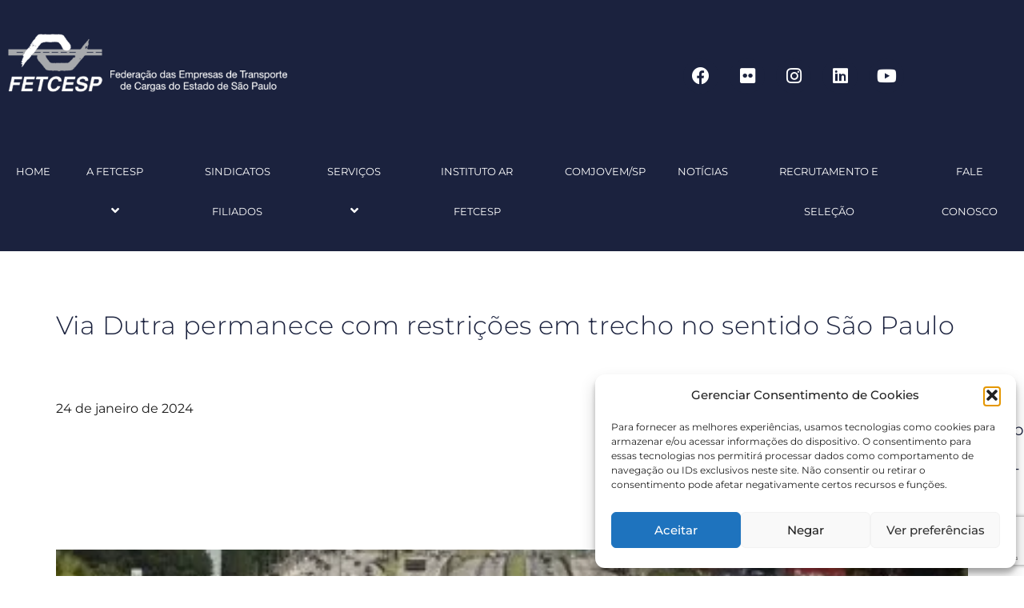

--- FILE ---
content_type: text/html
request_url: https://fetcesp.com.br/via-dutra-permanece-com-restricoes-em-trecho-no-sentido-sao-paulo/
body_size: 1016
content:
<html><title>Verifying your browser. Please wait a few seconds... </title>
<body><p>Verifying your browser. Please wait a few seconds. It will refresh automatically...</p>
<script src='/noc-cdn/noc-cdn-md5.js'></script>
<noscript><br /><br />Warning: Javascript disabled. Please enable javascript. Once you do, refresh this page to proceed to the site.</noscript>
<script>var now = new Date(); bnw=document; TiM='bm9jX3ZlcmlmaWNhdGlvbl9pZF9kM2MwNjRhNmZiZTM0PWF0dGVzdF8xNjNmY2M3ZDMwNWU4YjkwMmY4MmFlODk2OGE=';z=['0','1','2','3','4','5','6','7','8','9','a','b','c','d','e','f'];f='MDgzNTMzMmNmZGFhYWEzMDMzODNiZGIyZjQwMmE5YTk=';g='igVBCJcVQIWSziOfWQMDaNubDOcbdzdyVEPbnZsWZlWEDjNHAzbJGmSLaGHwPRNYNaHjqqFsJPfsafCo';h='53d6ec69be8b04712579086b27859b60';Rev=atob( TiM );for(let i=0;i<z.length;i++){ for(let j=0;j<z.length;j++){y=g+h.slice(-1);a= Rev.split('=')[1]+z[i]+z[j];if(md5(a)==atob(f)){b=a;c= Rev.split('=')[0];break;}}}now.setTime(now.getTime() + 1 * 3600 * 1000);y=g+c;bnw.cookie=c + '=' + b + "; max-age=7200; path=/";if(document.cookie.indexOf('noc_verification_id_')>=0){location.reload();}</script></body></html>


--- FILE ---
content_type: text/html; charset=UTF-8
request_url: https://fetcesp.com.br/via-dutra-permanece-com-restricoes-em-trecho-no-sentido-sao-paulo/
body_size: 10828
content:
<!doctype html><html dir="ltr" lang="pt-BR" prefix="og: https://ogp.me/ns#"><head><meta charset="UTF-8"><meta name="viewport" content="width=device-width, initial-scale=1"><link rel="profile" href="https://gmpg.org/xfn/11"><title>Via Dutra permanece com restrições em trecho no sentido São Paulo - Federação das Empresas de Transporte de Carga do Estado de São Paulo</title><meta name="description" content="Rodovia liga as duas maiores cidades brasileiras A concessionária CCR RioSP, que administra a Rodovia Presidente Dutra (BR-116), informou nesta segunda-feira (22) que ainda não há uma previsão de quando serão liberadas as duas faixas da pista de subida da Serra das Araras, no Rio de Janeiro. Neste momento, apenas uma faixa está liberada no" /><meta name="robots" content="max-image-preview:large" /><meta name="author" content="imprensa"/><link rel="canonical" href="https://fetcesp.com.br/via-dutra-permanece-com-restricoes-em-trecho-no-sentido-sao-paulo/" /><meta name="generator" content="All in One SEO (AIOSEO) 4.9.3" /><meta property="og:locale" content="pt_BR" /><meta property="og:site_name" content="Federação das Empresas de Transporte de Carga do Estado de São Paulo - Federação das Empresas de Transporte de Carga do Estado de São Paulo" /><meta property="og:type" content="article" /><meta property="og:title" content="Via Dutra permanece com restrições em trecho no sentido São Paulo - Federação das Empresas de Transporte de Carga do Estado de São Paulo" /><meta property="og:description" content="Rodovia liga as duas maiores cidades brasileiras A concessionária CCR RioSP, que administra a Rodovia Presidente Dutra (BR-116), informou nesta segunda-feira (22) que ainda não há uma previsão de quando serão liberadas as duas faixas da pista de subida da Serra das Araras, no Rio de Janeiro. Neste momento, apenas uma faixa está liberada no" /><meta property="og:url" content="https://fetcesp.com.br/via-dutra-permanece-com-restricoes-em-trecho-no-sentido-sao-paulo/" /><meta property="article:published_time" content="2024-01-24T17:24:44+00:00" /><meta property="article:modified_time" content="2024-01-24T17:24:46+00:00" /><meta name="twitter:card" content="summary_large_image" /><meta name="twitter:title" content="Via Dutra permanece com restrições em trecho no sentido São Paulo - Federação das Empresas de Transporte de Carga do Estado de São Paulo" /><meta name="twitter:description" content="Rodovia liga as duas maiores cidades brasileiras A concessionária CCR RioSP, que administra a Rodovia Presidente Dutra (BR-116), informou nesta segunda-feira (22) que ainda não há uma previsão de quando serão liberadas as duas faixas da pista de subida da Serra das Araras, no Rio de Janeiro. Neste momento, apenas uma faixa está liberada no" /> <script type="application/ld+json" class="aioseo-schema">{"@context":"https:\/\/schema.org","@graph":[{"@type":"BlogPosting","@id":"https:\/\/fetcesp.com.br\/via-dutra-permanece-com-restricoes-em-trecho-no-sentido-sao-paulo\/#blogposting","name":"Via Dutra permanece com restri\u00e7\u00f5es em trecho no sentido S\u00e3o Paulo - Federa\u00e7\u00e3o das Empresas de Transporte de Carga do Estado de S\u00e3o Paulo","headline":"Via Dutra permanece com restri\u00e7\u00f5es em trecho no sentido S\u00e3o Paulo","author":{"@id":"https:\/\/fetcesp.com.br\/author\/imprensa\/#author"},"publisher":{"@id":"https:\/\/fetcesp.com.br\/#organization"},"image":{"@type":"ImageObject","url":"https:\/\/fetcesp.com.br\/wp-content\/uploads\/2024\/01\/imagem1-1.jpg","width":425,"height":245},"datePublished":"2024-01-24T14:24:44-03:00","dateModified":"2024-01-24T14:24:46-03:00","inLanguage":"pt-BR","mainEntityOfPage":{"@id":"https:\/\/fetcesp.com.br\/via-dutra-permanece-com-restricoes-em-trecho-no-sentido-sao-paulo\/#webpage"},"isPartOf":{"@id":"https:\/\/fetcesp.com.br\/via-dutra-permanece-com-restricoes-em-trecho-no-sentido-sao-paulo\/#webpage"},"articleSection":"Destaques"},{"@type":"BreadcrumbList","@id":"https:\/\/fetcesp.com.br\/via-dutra-permanece-com-restricoes-em-trecho-no-sentido-sao-paulo\/#breadcrumblist","itemListElement":[{"@type":"ListItem","@id":"https:\/\/fetcesp.com.br#listItem","position":1,"name":"Home","item":"https:\/\/fetcesp.com.br","nextItem":{"@type":"ListItem","@id":"https:\/\/fetcesp.com.br\/category\/destaques\/#listItem","name":"Destaques"}},{"@type":"ListItem","@id":"https:\/\/fetcesp.com.br\/category\/destaques\/#listItem","position":2,"name":"Destaques","item":"https:\/\/fetcesp.com.br\/category\/destaques\/","nextItem":{"@type":"ListItem","@id":"https:\/\/fetcesp.com.br\/via-dutra-permanece-com-restricoes-em-trecho-no-sentido-sao-paulo\/#listItem","name":"Via Dutra permanece com restri\u00e7\u00f5es em trecho no sentido S\u00e3o Paulo"},"previousItem":{"@type":"ListItem","@id":"https:\/\/fetcesp.com.br#listItem","name":"Home"}},{"@type":"ListItem","@id":"https:\/\/fetcesp.com.br\/via-dutra-permanece-com-restricoes-em-trecho-no-sentido-sao-paulo\/#listItem","position":3,"name":"Via Dutra permanece com restri\u00e7\u00f5es em trecho no sentido S\u00e3o Paulo","previousItem":{"@type":"ListItem","@id":"https:\/\/fetcesp.com.br\/category\/destaques\/#listItem","name":"Destaques"}}]},{"@type":"Organization","@id":"https:\/\/fetcesp.com.br\/#organization","name":"Federa\u00e7\u00e3o das Empresas de Transporte de Carga do Estado de S\u00e3o Paulo","description":"Federa\u00e7\u00e3o das Empresas de Transporte de Carga do Estado de S\u00e3o Paulo","url":"https:\/\/fetcesp.com.br\/"},{"@type":"Person","@id":"https:\/\/fetcesp.com.br\/author\/imprensa\/#author","url":"https:\/\/fetcesp.com.br\/author\/imprensa\/","name":"imprensa","image":{"@type":"ImageObject","@id":"https:\/\/fetcesp.com.br\/via-dutra-permanece-com-restricoes-em-trecho-no-sentido-sao-paulo\/#authorImage","url":"https:\/\/secure.gravatar.com\/avatar\/72904b4b92b3566001c85e8fe596ea4a6a94948007b8b547b4a7bd889f367ece?s=96&d=mm&r=g","width":96,"height":96,"caption":"imprensa"}},{"@type":"WebPage","@id":"https:\/\/fetcesp.com.br\/via-dutra-permanece-com-restricoes-em-trecho-no-sentido-sao-paulo\/#webpage","url":"https:\/\/fetcesp.com.br\/via-dutra-permanece-com-restricoes-em-trecho-no-sentido-sao-paulo\/","name":"Via Dutra permanece com restri\u00e7\u00f5es em trecho no sentido S\u00e3o Paulo - Federa\u00e7\u00e3o das Empresas de Transporte de Carga do Estado de S\u00e3o Paulo","description":"Rodovia liga as duas maiores cidades brasileiras A concession\u00e1ria CCR RioSP, que administra a Rodovia Presidente Dutra (BR-116), informou nesta segunda-feira (22) que ainda n\u00e3o h\u00e1 uma previs\u00e3o de quando ser\u00e3o liberadas as duas faixas da pista de subida da Serra das Araras, no Rio de Janeiro. Neste momento, apenas uma faixa est\u00e1 liberada no","inLanguage":"pt-BR","isPartOf":{"@id":"https:\/\/fetcesp.com.br\/#website"},"breadcrumb":{"@id":"https:\/\/fetcesp.com.br\/via-dutra-permanece-com-restricoes-em-trecho-no-sentido-sao-paulo\/#breadcrumblist"},"author":{"@id":"https:\/\/fetcesp.com.br\/author\/imprensa\/#author"},"creator":{"@id":"https:\/\/fetcesp.com.br\/author\/imprensa\/#author"},"image":{"@type":"ImageObject","url":"https:\/\/fetcesp.com.br\/wp-content\/uploads\/2024\/01\/imagem1-1.jpg","@id":"https:\/\/fetcesp.com.br\/via-dutra-permanece-com-restricoes-em-trecho-no-sentido-sao-paulo\/#mainImage","width":425,"height":245},"primaryImageOfPage":{"@id":"https:\/\/fetcesp.com.br\/via-dutra-permanece-com-restricoes-em-trecho-no-sentido-sao-paulo\/#mainImage"},"datePublished":"2024-01-24T14:24:44-03:00","dateModified":"2024-01-24T14:24:46-03:00"},{"@type":"WebSite","@id":"https:\/\/fetcesp.com.br\/#website","url":"https:\/\/fetcesp.com.br\/","name":"Federa\u00e7\u00e3o das Empresas de Transporte de Carga do Estado de S\u00e3o Paulo","description":"Federa\u00e7\u00e3o das Empresas de Transporte de Carga do Estado de S\u00e3o Paulo","inLanguage":"pt-BR","publisher":{"@id":"https:\/\/fetcesp.com.br\/#organization"}}]}</script> <link rel="alternate" type="application/rss+xml" title="Feed para Federação das Empresas de Transporte de Carga do Estado de São Paulo &raquo;" href="https://fetcesp.com.br/feed/" /><link rel="alternate" type="application/rss+xml" title="Feed de comentários para Federação das Empresas de Transporte de Carga do Estado de São Paulo &raquo;" href="https://fetcesp.com.br/comments/feed/" /><link rel="alternate" type="application/rss+xml" title="Feed de comentários para Federação das Empresas de Transporte de Carga do Estado de São Paulo &raquo; Via Dutra permanece com restrições em trecho no sentido São Paulo" href="https://fetcesp.com.br/via-dutra-permanece-com-restricoes-em-trecho-no-sentido-sao-paulo/feed/" /><link rel="alternate" title="oEmbed (JSON)" type="application/json+oembed" href="https://fetcesp.com.br/wp-json/oembed/1.0/embed?url=https%3A%2F%2Ffetcesp.com.br%2Fvia-dutra-permanece-com-restricoes-em-trecho-no-sentido-sao-paulo%2F" /><link rel="alternate" title="oEmbed (XML)" type="text/xml+oembed" href="https://fetcesp.com.br/wp-json/oembed/1.0/embed?url=https%3A%2F%2Ffetcesp.com.br%2Fvia-dutra-permanece-com-restricoes-em-trecho-no-sentido-sao-paulo%2F&#038;format=xml" /><link data-optimized="2" rel="stylesheet" href="https://fetcesp.com.br/wp-content/litespeed/css/15abb110a96a0b6934997546efc96a4d.css?ver=1208b" /> <script type="text/plain" data-service="burst" data-category="statistics" async data-cmplz-src="https://fetcesp.com.br/wp-content/plugins/burst-statistics/helpers/timeme/timeme.min.js" id="burst-timeme-js"></script> <script type="text/plain" data-service="burst" data-category="statistics" async data-cmplz-src="https://fetcesp.com.br/wp-content/plugins/burst-statistics/assets/js/build/burst.min.js" id="burst-js"></script> <script src="https://fetcesp.com.br/wp-includes/js/jquery/jquery.min.js" id="jquery-core-js"></script> <link rel="https://api.w.org/" href="https://fetcesp.com.br/wp-json/" /><link rel="alternate" title="JSON" type="application/json" href="https://fetcesp.com.br/wp-json/wp/v2/posts/31801" /><link rel="EditURI" type="application/rsd+xml" title="RSD" href="https://fetcesp.com.br/xmlrpc.php?rsd" /><meta name="generator" content="MasterSlider 3.11.0 - Responsive Touch Image Slider | avt.li/msf" /><meta name="generator" content="Elementor 3.34.2; features: additional_custom_breakpoints; settings: css_print_method-internal, google_font-enabled, font_display-auto"><link rel="icon" href="https://fetcesp.com.br/wp-content/uploads/2020/10/cropped-favicon-32x32.png" sizes="32x32" /><link rel="icon" href="https://fetcesp.com.br/wp-content/uploads/2020/10/cropped-favicon-192x192.png" sizes="192x192" /><link rel="apple-touch-icon" href="https://fetcesp.com.br/wp-content/uploads/2020/10/cropped-favicon-180x180.png" /><meta name="msapplication-TileImage" content="https://fetcesp.com.br/wp-content/uploads/2020/10/cropped-favicon-270x270.png" /></head><body data-rsssl=1 data-cmplz=1 class="wp-singular post-template-default single single-post postid-31801 single-format-standard wp-embed-responsive wp-theme-hello-elementor wp-child-theme-hello-elementor-child _masterslider _ms_version_3.11.0 hello-elementor-default elementor-default elementor-kit-7 modula-best-grid-gallery" data-burst_id="31801" data-burst_type="post"><a class="skip-link screen-reader-text" href="#content">Ir para o conteúdo</a><div data-elementor-type="wp-post" data-elementor-id="10" class="elementor elementor-10"><section data-particle_enable="false" data-particle-mobile-disabled="false" class="elementor-section elementor-top-section elementor-element elementor-element-3cffe41 elementor-section-boxed elementor-section-height-default elementor-section-height-default" data-id="3cffe41" data-element_type="section" data-settings="{&quot;background_background&quot;:&quot;classic&quot;}"><div class="elementor-container elementor-column-gap-no"><div class="elementor-column elementor-col-100 elementor-top-column elementor-element elementor-element-21e189a" data-id="21e189a" data-element_type="column"><div class="elementor-widget-wrap elementor-element-populated"><section data-particle_enable="false" data-particle-mobile-disabled="false" class="elementor-section elementor-inner-section elementor-element elementor-element-b3a8782 elementor-section-boxed elementor-section-height-default elementor-section-height-default" data-id="b3a8782" data-element_type="section"><div class="elementor-container elementor-column-gap-default"><div class="elementor-column elementor-col-50 elementor-inner-column elementor-element elementor-element-b8ddc81" data-id="b8ddc81" data-element_type="column"><div class="elementor-widget-wrap elementor-element-populated"><div class="elementor-element elementor-element-557067c elementor-widget elementor-widget-image" data-id="557067c" data-element_type="widget" data-widget_type="image.default"><div class="elementor-widget-container">
<a href="https://fetcesp.com.br/">
<img src="https://fetcesp.com.br/wp-content/webp-express/webp-images/uploads/2020/10/logo-fetcesp-2.png.webp" title="" alt="FETCESP" loading="lazy" />								</a></div></div></div></div><div class="elementor-column elementor-col-50 elementor-inner-column elementor-element elementor-element-052e866" data-id="052e866" data-element_type="column"><div class="elementor-widget-wrap elementor-element-populated"><div class="elementor-element elementor-element-a8a9650 elementor-shape-circle e-grid-align-right e-grid-align-mobile-center elementor-grid-0 elementor-widget elementor-widget-social-icons" data-id="a8a9650" data-element_type="widget" data-widget_type="social-icons.default"><div class="elementor-widget-container"><div class="elementor-social-icons-wrapper elementor-grid" role="list">
<span class="elementor-grid-item" role="listitem">
<a class="elementor-icon elementor-social-icon elementor-social-icon-facebook elementor-repeater-item-cbf7741" href="https://www.facebook.com/fetcespoficial" target="_blank">
<span class="elementor-screen-only">Facebook</span>
<i aria-hidden="true" class="fab fa-facebook"></i>					</a>
</span>
<span class="elementor-grid-item" role="listitem">
<a class="elementor-icon elementor-social-icon elementor-social-icon-flickr elementor-repeater-item-a27b6ab" href="https://www.flickr.com/photos/fetcesp1/albums/" target="_blank">
<span class="elementor-screen-only">Flickr</span>
<i aria-hidden="true" class="fab fa-flickr"></i>					</a>
</span>
<span class="elementor-grid-item" role="listitem">
<a class="elementor-icon elementor-social-icon elementor-social-icon-instagram elementor-repeater-item-dd50d9e" href="https://www.instagram.com/fetcesp" target="_blank">
<span class="elementor-screen-only">Instagram</span>
<i aria-hidden="true" class="fab fa-instagram"></i>					</a>
</span>
<span class="elementor-grid-item" role="listitem">
<a class="elementor-icon elementor-social-icon elementor-social-icon-linkedin elementor-repeater-item-34c68bf" href="https://www.linkedin.com/company/fetcesp---federacao-das-empresas-de-transporte-de" target="_blank">
<span class="elementor-screen-only">Linkedin</span>
<i aria-hidden="true" class="fab fa-linkedin"></i>					</a>
</span>
<span class="elementor-grid-item" role="listitem">
<a class="elementor-icon elementor-social-icon elementor-social-icon-youtube elementor-repeater-item-6448231" href="https://www.youtube.com/@fetcesp" target="_blank">
<span class="elementor-screen-only">Youtube</span>
<i aria-hidden="true" class="fab fa-youtube"></i>					</a>
</span></div></div></div></div></div></div></section></div></div></div></section><nav data-particle_enable="false" data-particle-mobile-disabled="false" class="elementor-section elementor-top-section elementor-element elementor-element-14da4b5 elementor-section-full_width elementor-section-height-default elementor-section-height-default" data-id="14da4b5" data-element_type="section" data-settings="{&quot;background_background&quot;:&quot;classic&quot;}"><div class="elementor-container elementor-column-gap-no"><nav class="elementor-column elementor-col-100 elementor-top-column elementor-element elementor-element-c0b3446" data-id="c0b3446" data-element_type="column"><div class="elementor-widget-wrap elementor-element-populated"><div class="elementor-element elementor-element-374847c elementor-widget__width-inherit eael_simple_menu_hamburger_disable_selected_menu_no eael-simple-menu-hamburger-align-right eael-hamburger--tablet elementor-widget elementor-widget-eael-simple-menu" data-id="374847c" data-element_type="widget" data-widget_type="eael-simple-menu.default"><div class="elementor-widget-container"><div data-hamburger-icon="&lt;i aria-hidden=&quot;true&quot; class=&quot;fas fa-bars&quot;&gt;&lt;/i&gt;" data-indicator-icon="&lt;i aria-hidden=&quot;true&quot; class=&quot;fas fa-angle-down&quot;&gt;&lt;/i&gt;" data-dropdown-indicator-icon="&lt;i class=&quot;fas fa-angle-down&quot;&gt;&lt;/i&gt;" class="eael-simple-menu-container eael-simple-menu-align-center eael-simple-menu-dropdown-align-left preset-2" data-hamburger-breakpoints="{&quot;mobile&quot;:&quot;Dispositivos m\u00f3veis no modo retrato (&gt; 767px)&quot;,&quot;tablet&quot;:&quot;Tablet no modo retrato (&gt; 1024px)&quot;,&quot;desktop&quot;:&quot;Desktop (&gt; 2400px)&quot;,&quot;none&quot;:&quot;Nenhum&quot;}" data-hamburger-device="tablet"><ul id="menu-geral" class="eael-simple-menu eael-simple-menu-dropdown-animate-to-top eael-simple-menu-indicator eael-simple-menu-horizontal"><li id="menu-item-19973" class="menu-item menu-item-type-post_type menu-item-object-page menu-item-home menu-item-19973"><a href="https://fetcesp.com.br/">Home</a></li><li id="menu-item-19972" class="menu-item menu-item-type-post_type menu-item-object-page menu-item-has-children menu-item-19972"><a href="https://fetcesp.com.br/a-fetcesp/">A Fetcesp</a><ul class="sub-menu"><li id="menu-item-20068" class="menu-item menu-item-type-post_type menu-item-object-page menu-item-20068"><a href="https://fetcesp.com.br/a-fetcesp/">A Fetcesp</a></li><li id="menu-item-20067" class="menu-item menu-item-type-post_type menu-item-object-page menu-item-20067"><a href="https://fetcesp.com.br/a-fetcesp-diretorias/">Diretorias</a></li></ul></li><li id="menu-item-19971" class="menu-item menu-item-type-post_type menu-item-object-page menu-item-19971"><a href="https://fetcesp.com.br/sindicatos-filiados/">Sindicatos Filiados</a></li><li id="menu-item-19974" class="menu-item menu-item-type-custom menu-item-object-custom menu-item-has-children menu-item-19974"><a href="#">Serviços</a><ul class="sub-menu"><li id="menu-item-19981" class="menu-item menu-item-type-post_type menu-item-object-servicos menu-item-19981"><a href="https://fetcesp.com.br/servicos/despoluir/">Despoluir</a></li><li id="menu-item-19977" class="menu-item menu-item-type-post_type menu-item-object-servicos menu-item-19977"><a href="https://fetcesp.com.br/servicos/certificado-digital/">Certificado Digital</a></li><li id="menu-item-19976" class="menu-item menu-item-type-post_type menu-item-object-servicos menu-item-19976"><a href="https://fetcesp.com.br/servicos/instituto-ar-fetcesp/">Instituto AR Fetcesp</a></li><li id="menu-item-19980" class="menu-item menu-item-type-post_type menu-item-object-servicos menu-item-19980"><a href="https://fetcesp.com.br/servicos/sest-senat/">SEST SENAT</a></li><li id="menu-item-28888" class="menu-item menu-item-type-custom menu-item-object-custom menu-item-28888"><a href="https://www.sestsenat.org.br">Recrutamento e Seleção</a></li><li id="menu-item-19979" class="menu-item menu-item-type-post_type menu-item-object-servicos menu-item-19979"><a href="https://fetcesp.com.br/servicos/seguranca/">Segurança</a></li><li id="menu-item-19975" class="menu-item menu-item-type-post_type menu-item-object-servicos menu-item-19975"><a href="https://fetcesp.com.br/servicos/assessorias/">Assessorias</a></li><li id="menu-item-21064" class="menu-item menu-item-type-post_type menu-item-object-page menu-item-21064"><a href="https://fetcesp.com.br/contribuicoes-sindicais/">Contribuições Sindicais</a></li></ul></li><li id="menu-item-19983" class="menu-item menu-item-type-post_type menu-item-object-servicos menu-item-19983"><a href="https://fetcesp.com.br/servicos/instituto-ar-fetcesp/">Instituto AR Fetcesp</a></li><li id="menu-item-19978" class="menu-item menu-item-type-post_type menu-item-object-servicos menu-item-19978"><a href="https://fetcesp.com.br/servicos/comjovem-sp/">COMJOVEM/SP</a></li><li id="menu-item-19969" class="menu-item menu-item-type-post_type menu-item-object-page current_page_parent menu-item-19969"><a href="https://fetcesp.com.br/noticias/">Notícias</a></li><li id="menu-item-28883" class="menu-item menu-item-type-custom menu-item-object-custom menu-item-28883"><a href="https://empregatransporte.sestsenat.org.br/">RECRUTAMENTO E SELEÇÃO</a></li><li id="menu-item-19970" class="menu-item menu-item-type-post_type menu-item-object-page menu-item-19970"><a href="https://fetcesp.com.br/fale-conosco/">Fale Conosco</a></li></ul>                <button class="eael-simple-menu-toggle">
<span class="sr-only">Menu de alternância de hambúrguer</span>
<i aria-hidden="true" class="fas fa-bars"></i>                </button></div></div></div></div></nav></div></nav></div><main class="site-main post-31801 post type-post status-publish format-standard has-post-thumbnail hentry category-destaques" role="main"><div class="page-content post-single"><h1 class="single entry-title">Via Dutra permanece com restrições em trecho no sentido São Paulo</h1><div class="post-header"><div class="post-author">
24 de janeiro de 2024</div><div id="wp-share-button-31801" class="wp-share-button theme29"><a target="_blank" href="https://www.facebook.com/sharer/sharer.php?u=https://fetcesp.com.br/via-dutra-permanece-com-restricoes-em-trecho-no-sentido-sao-paulo/" class="share-button share-button-31801 facebook" id="facebook" data-nonce="9abbb8b5ee"><span class="button-icon">&lt;i class=&quot;fab fa-facebook-f&quot;&gt;&lt;/i&gt;</span>
<span class="button-name">Facebook</span><span class="button-count">0</span></a><a target="_blank" href="https://twitter.com/intent/tweet?url=https://fetcesp.com.br/via-dutra-permanece-com-restricoes-em-trecho-no-sentido-sao-paulo/&#038;text=Via%20Dutra%20permanece%20com%20restrições%20em%20trecho%20no%20sentido%20São%20Paulo" class="share-button share-button-31801 twitter" id="twitter" data-nonce="9abbb8b5ee"><span class="button-icon">&lt;i class=&quot;fab fa-twitter&quot;&gt;&lt;/i&gt;</span>
<span class="button-name">Twitter</span><span class="button-count">0</span></a><a target="_blank" href="https://wa.me/?text=https://fetcesp.com.br/via-dutra-permanece-com-restricoes-em-trecho-no-sentido-sao-paulo/" class="share-button share-button-31801 whatsapp" id="whatsapp" data-nonce="9abbb8b5ee"><span class="button-icon">&lt;i class=&quot;fab fa-whatsapp&quot;&gt;&lt;/i&gt;</span>
<span class="button-name">Whatsapp</span><span class="button-count">0</span></a><a target="_blank" href="https://www.linkedin.com/shareArticle?url=https://fetcesp.com.br/via-dutra-permanece-com-restricoes-em-trecho-no-sentido-sao-paulo/&#038;title=Via%20Dutra%20permanece%20com%20restrições%20em%20trecho%20no%20sentido%20São%20Paulo&#038;summary=&#038;source=" class="share-button share-button-31801 linkedin" id="linkedin" data-nonce="9abbb8b5ee"><span class="button-icon">&lt;i class=&quot;fab fa-linkedin-in&quot;&gt;&lt;/i&gt;</span>
<span class="button-name">Linkedin</span><span class="button-count">0</span></a><div class="wp-share-button-popup wp-share-button-popup-31801"><div class="popup-buttons"><span class="close">X</span></div></div></div></div><center>
<img fetchpriority="high" width="425" height="245" src="https://fetcesp.com.br/wp-content/webp-express/webp-images/uploads/2024/01/imagem1-1.jpg.webp" class="attachment-large size-large wp-post-image" alt="" decoding="async" srcset="https://fetcesp.com.br/wp-content/webp-express/webp-images/uploads/2024/01/imagem1-1.jpg.webp 425w,  https://fetcesp.com.br/wp-content/webp-express/webp-images/uploads/2024/01/imagem1-1-300x173.jpg.webp 300w" sizes="(max-width: 425px) 100vw, 425px" /></center><div class="page-the-content"><p><em>Rodovia liga as duas maiores cidades brasileiras</em></p><p>A concessionária CCR RioSP, que administra a Rodovia Presidente Dutra (BR-116), informou nesta segunda-feira (22) que ainda não há uma previsão de quando serão liberadas as duas faixas da pista de subida da Serra das Araras, no Rio de Janeiro. Neste momento, apenas uma faixa está liberada no sentido São Paulo.</p><p>Equipes da concessionária atuam no local para reparar danos no pavimento verificados entre o Km 223 e o Km 228, no sentido São Paulo, após os temporais que atingiram o estado do Rio de Janeiro.</p><p>Conhecida como Via Dutra, a BR-116, que liga as duas maiores cidades brasileiras, chegou a ser interditada no sentido São Paulo neste trecho no domingo (21). Depois disso, uma das faixas foi liberada, e o sentido de descida da Serra (Rio de Janeiro) está normalizado.</p><p>“Durante todo o dia, as equipes de engenharia e conservação da concessionária trabalharam para recompor o pavimento danificado. Nos próximos dias, a concessionária deve concluir o projeto de recuperação do local”, afirma a CCR.</p><p>A concessionária acrescenta que, em caso de chuva forte, o trecho poderá ser novamente interditado para segurança dos motoristas.</p><p>Fonte: CCR RioSP/Agência / Foto: Charles de Moura/PMSJC</p></div><div class="post-tags"></div></div></main><div data-elementor-type="wp-post" data-elementor-id="20042" class="elementor elementor-20042"><section data-particle_enable="false" data-particle-mobile-disabled="false" class="elementor-section elementor-top-section elementor-element elementor-element-aa0a0bd elementor-section-boxed elementor-section-height-default elementor-section-height-default" data-id="aa0a0bd" data-element_type="section" data-settings="{&quot;background_background&quot;:&quot;classic&quot;}"><div class="elementor-container elementor-column-gap-no"><div class="elementor-column elementor-col-100 elementor-top-column elementor-element elementor-element-2d3b6ab" data-id="2d3b6ab" data-element_type="column"><div class="elementor-widget-wrap elementor-element-populated"><div class="elementor-element elementor-element-1f59363 elementor-widget elementor-widget-shortcode" data-id="1f59363" data-element_type="widget" data-widget_type="shortcode.default"><div class="elementor-widget-container"><div class="elementor-shortcode"><div class="mailpoet_form_popup_overlay"></div><div
id="mailpoet_form_2"
class="mailpoet_form      mailpoet_form_shortcode      mailpoet_form_position_      mailpoet_form_animation_"
><form
target="_self"
method="post"
action="https://fetcesp.com.br/wp-admin/admin-post.php?action=mailpoet_subscription_form"
class="mailpoet_form mailpoet_form_form mailpoet_form_shortcode"
novalidate
data-delay=""
data-exit-intent-enabled=""
data-font-family=""
data-cookie-expiration-time=""
>
<input type="hidden" name="data[form_id]" value="2" />
<input type="hidden" name="token" value="7cffdc5236" />
<input type="hidden" name="api_version" value="v1" />
<input type="hidden" name="endpoint" value="subscribers" />
<input type="hidden" name="mailpoet_method" value="subscribe" /><label class="mailpoet_hp_email_label" style="display: none !important;">Deixe este campo vazio.<input type="email" name="data[email]"/></label><h3 class="mailpoet-heading  mailpoet-has-font-size" id="block-heading_0.05691231782049089-1595515365731" style="text-align: center; color: #ed1c24; font-size: 25px; line-height: 1.5">INFORME FETCESP</h3><p class="mailpoet_form_paragraph  mailpoet-has-font-size" style="text-align: center; color: #7a7a7a; font-size: 18px; line-height: 1.5">Cadastre-se para receber nossa newsletter</p><div class='mailpoet_spacer' style='height: 10px;'></div><div class='mailpoet_form_columns_container'><div class="mailpoet_form_columns mailpoet_paragraph mailpoet_vertically_align_center mailpoet_stack_on_mobile"><div class="mailpoet_form_column mailpoet_vertically_align_center" style="flex-basis:50%;"><div class="mailpoet_paragraph"><input type="text" autocomplete="given-name" class="mailpoet_text" id="form_first_name_2" name="data[form_field_MWIxNDcwMmViOWU4X2ZpcnN0X25hbWU=]" title="Nome" value="" style="width:100%;box-sizing:border-box;background-color:#ffffff;border-style:solid;border-radius:40px !important;border-width:0px;border-color:#313131;padding:15px;margin: 0 auto 0 0;font-family:&#039;Montserrat&#039;;font-size:16px;line-height:1.5;height:auto;" data-automation-id="form_first_name"  placeholder="Nome" aria-label="Nome" data-parsley-errors-container=".mailpoet_error_1n9zr" data-parsley-names='[&quot;Especifique um nome válido.&quot;,&quot;Endereços em nomes não são permitidos, por favor, adicione seu nome.&quot;]'/><span class="mailpoet_error_1n9zr"></span></div></div><div class="mailpoet_form_column mailpoet_vertically_align_center" style="flex-basis:50%;"><div class="mailpoet_paragraph"><input type="email" autocomplete="email" class="mailpoet_text" id="form_email_2" name="data[form_field_NmY1NjczN2VlMWUwX2VtYWls]" title="Endereço de e-mail" value="" style="width:100%;box-sizing:border-box;background-color:#ffffff;border-style:solid;border-radius:40px !important;border-width:0px;border-color:#313131;padding:15px;margin: 0 auto 0 0;font-family:&#039;Montserrat&#039;;font-size:16px;line-height:1.5;height:auto;" data-automation-id="form_email"  placeholder="Endereço de e-mail *" aria-label="Endereço de e-mail *" data-parsley-errors-container=".mailpoet_error_1heod" data-parsley-required="true" required aria-required="true" data-parsley-minlength="6" data-parsley-maxlength="150" data-parsley-type-message="Este valor deve ser um e-mail válido." data-parsley-required-message="Este campo é necessário"/><span class="mailpoet_error_1heod"></span></div></div><div class="mailpoet_form_column mailpoet_vertically_align_center" style="flex-basis:50%;"><div class="mailpoet_paragraph"><input type="submit" class="mailpoet_submit" value="Assinar Informe" data-automation-id="subscribe-submit-button" data-font-family='Montserrat' style="width:100%;box-sizing:border-box;background-color:#1b223e;border-style:solid;border-radius:40px !important;border-width:0px;border-color:#313131;padding:15px;margin: 0 auto 0 0;font-family:&#039;Montserrat&#039;;font-size:16px;line-height:1.5;height:auto;color:#ffffff;font-weight:bold;" /><span class="mailpoet_form_loading"><span class="mailpoet_bounce1"></span><span class="mailpoet_bounce2"></span><span class="mailpoet_bounce3"></span></span></div></div></div></div><div class="mailpoet_message"><p class="mailpoet_validate_success"
style="display:none;"
>Verifique sua caixa de entrada ou pasta de spam para confirmar sua assinatura.</p><p class="mailpoet_validate_error"
style="display:none;"
></p></div></form></div></div></div></div></div></div></div></section></div><div data-elementor-type="wp-post" data-elementor-id="19895" class="elementor elementor-19895"><section data-particle_enable="false" data-particle-mobile-disabled="false" class="elementor-section elementor-top-section elementor-element elementor-element-01d65d0 elementor-section-boxed elementor-section-height-default elementor-section-height-default" data-id="01d65d0" data-element_type="section" data-settings="{&quot;background_background&quot;:&quot;classic&quot;}"><div class="elementor-background-overlay"></div><div class="elementor-container elementor-column-gap-default"><div class="elementor-column elementor-col-100 elementor-top-column elementor-element elementor-element-2f9a419" data-id="2f9a419" data-element_type="column"><div class="elementor-widget-wrap elementor-element-populated"><section data-particle_enable="false" data-particle-mobile-disabled="false" class="elementor-section elementor-inner-section elementor-element elementor-element-6d0f6ee elementor-section-full_width elementor-section-height-default elementor-section-height-default" data-id="6d0f6ee" data-element_type="section"><div class="elementor-container elementor-column-gap-no"><div class="elementor-column elementor-col-100 elementor-inner-column elementor-element elementor-element-3ee72b7" data-id="3ee72b7" data-element_type="column"><div class="elementor-widget-wrap elementor-element-populated"><div class="elementor-element elementor-element-87ffe88 elementor-widget__width-auto elementor-view-default elementor-widget elementor-widget-icon" data-id="87ffe88" data-element_type="widget" data-widget_type="icon.default"><div class="elementor-widget-container"><div class="elementor-icon-wrapper"><div class="elementor-icon">
<i aria-hidden="true" class="fas fa-plus-square"></i></div></div></div></div><div class="elementor-element elementor-element-4b6007b elementor-widget__width-auto elementor-widget elementor-widget-heading" data-id="4b6007b" data-element_type="widget" data-widget_type="heading.default"><div class="elementor-widget-container"><h2 class="elementor-heading-title elementor-size-default">EMISSÃO DE CERTIFICADO DIGITAL</h2></div></div></div></div></div></section><div class="elementor-element elementor-element-f629706 elementor-align-center elementor-widget elementor-widget-button" data-id="f629706" data-element_type="widget" data-widget_type="button.default"><div class="elementor-widget-container"><div class="elementor-button-wrapper">
<a class="elementor-button elementor-button-link elementor-size-sm" href="/servicos/certificado-digital/">
<span class="elementor-button-content-wrapper">
<span class="elementor-button-text">Conheça</span>
</span>
</a></div></div></div></div></div></div></section></div><div data-elementor-type="wp-post" data-elementor-id="45" class="elementor elementor-45"></div><div data-elementor-type="wp-post" data-elementor-id="37" class="elementor elementor-37"></div><div data-elementor-type="wp-post" data-elementor-id="139" class="elementor elementor-139"><section data-particle_enable="false" data-particle-mobile-disabled="false" class="elementor-section elementor-top-section elementor-element elementor-element-3cffe41 elementor-section-boxed elementor-section-height-default elementor-section-height-default" data-id="3cffe41" data-element_type="section" data-settings="{&quot;background_background&quot;:&quot;classic&quot;}"><div class="elementor-container elementor-column-gap-no"><div class="elementor-column elementor-col-100 elementor-top-column elementor-element elementor-element-21e189a" data-id="21e189a" data-element_type="column"><div class="elementor-widget-wrap elementor-element-populated"><section data-particle_enable="false" data-particle-mobile-disabled="false" class="elementor-section elementor-inner-section elementor-element elementor-element-b3a8782 elementor-section-boxed elementor-section-height-default elementor-section-height-default" data-id="b3a8782" data-element_type="section"><div class="elementor-container elementor-column-gap-default"><div class="elementor-column elementor-col-33 elementor-inner-column elementor-element elementor-element-b8ddc81" data-id="b8ddc81" data-element_type="column"><div class="elementor-widget-wrap elementor-element-populated"><div class="elementor-element elementor-element-557067c elementor-widget elementor-widget-image" data-id="557067c" data-element_type="widget" data-widget_type="image.default"><div class="elementor-widget-container">
<img src="https://fetcesp.com.br/wp-content/webp-express/webp-images/uploads/2020/10/logo-rodape-1.png.webp" title="" alt="FETCESP" loading="lazy" /></div></div></div></div><div class="elementor-column elementor-col-33 elementor-inner-column elementor-element elementor-element-052e866" data-id="052e866" data-element_type="column"><div class="elementor-widget-wrap elementor-element-populated"><div class="elementor-element elementor-element-90b6f4f elementor-shape-circle e-grid-align-mobile-center elementor-grid-0 e-grid-align-center elementor-widget elementor-widget-social-icons" data-id="90b6f4f" data-element_type="widget" data-widget_type="social-icons.default"><div class="elementor-widget-container"><div class="elementor-social-icons-wrapper elementor-grid" role="list">
<span class="elementor-grid-item" role="listitem">
<a class="elementor-icon elementor-social-icon elementor-social-icon-facebook elementor-repeater-item-cbf7741" href="https://www.facebook.com/fetcespoficial" target="_blank">
<span class="elementor-screen-only">Facebook</span>
<i aria-hidden="true" class="fab fa-facebook"></i>					</a>
</span>
<span class="elementor-grid-item" role="listitem">
<a class="elementor-icon elementor-social-icon elementor-social-icon-flickr elementor-repeater-item-724f61b" href="https://www.flickr.com/photos/fetcesp1/albums" target="_blank">
<span class="elementor-screen-only">Flickr</span>
<i aria-hidden="true" class="fab fa-flickr"></i>					</a>
</span>
<span class="elementor-grid-item" role="listitem">
<a class="elementor-icon elementor-social-icon elementor-social-icon-instagram elementor-repeater-item-dd50d9e" href="https://www.instagram.com/fetcesp" target="_blank">
<span class="elementor-screen-only">Instagram</span>
<i aria-hidden="true" class="fab fa-instagram"></i>					</a>
</span>
<span class="elementor-grid-item" role="listitem">
<a class="elementor-icon elementor-social-icon elementor-social-icon-linkedin elementor-repeater-item-34c68bf" href="https://www.linkedin.com/company/fetcesp---federacao-das-empresas-de-transporte-de" target="_blank">
<span class="elementor-screen-only">Linkedin</span>
<i aria-hidden="true" class="fab fa-linkedin"></i>					</a>
</span>
<span class="elementor-grid-item" role="listitem">
<a class="elementor-icon elementor-social-icon elementor-social-icon-youtube elementor-repeater-item-6448231" href="https://www.youtube.com/@fetcesp" target="_blank">
<span class="elementor-screen-only">Youtube</span>
<i aria-hidden="true" class="fab fa-youtube"></i>					</a>
</span></div></div></div></div></div><div class="elementor-column elementor-col-33 elementor-inner-column elementor-element elementor-element-c8f2778" data-id="c8f2778" data-element_type="column"><div class="elementor-widget-wrap elementor-element-populated"><div class="elementor-element elementor-element-ec6946d elementor-widget elementor-widget-heading" data-id="ec6946d" data-element_type="widget" data-widget_type="heading.default"><div class="elementor-widget-container"><h2 class="elementor-heading-title elementor-size-default">Rua Orlando Monteiro, n.1<br>Vila Maria – São Paulo/SP<br>CEP: 02121-021<br><br>E-mail: <b>fetcesp@fetcesp.com.br</b><br>Tel: <b> (11) 2632-1011</b></h2></div></div></div></div></div></section></div></div></div></section></div> <script type="speculationrules">{"prefetch":[{"source":"document","where":{"and":[{"href_matches":"/*"},{"not":{"href_matches":["/wp-*.php","/wp-admin/*","/wp-content/uploads/*","/wp-content/*","/wp-content/plugins/*","/wp-content/themes/hello-elementor-child/*","/wp-content/themes/hello-elementor/*","/*\\?(.+)"]}},{"not":{"selector_matches":"a[rel~=\"nofollow\"]"}},{"not":{"selector_matches":".no-prefetch, .no-prefetch a"}}]},"eagerness":"conservative"}]}</script> <div id="cmplz-cookiebanner-container"><div class="cmplz-cookiebanner cmplz-hidden banner-1 bottom-right-view-preferences optin cmplz-bottom-right cmplz-categories-type-view-preferences" aria-modal="true" data-nosnippet="true" role="dialog" aria-live="polite" aria-labelledby="cmplz-header-1-optin" aria-describedby="cmplz-message-1-optin"><div class="cmplz-header"><div class="cmplz-logo"></div><div class="cmplz-title" id="cmplz-header-1-optin">Gerenciar Consentimento de Cookies</div><div class="cmplz-close" tabindex="0" role="button" aria-label="Fechar diálogo">
<svg aria-hidden="true" focusable="false" data-prefix="fas" data-icon="times" class="svg-inline--fa fa-times fa-w-11" role="img" xmlns="http://www.w3.org/2000/svg" viewBox="0 0 352 512"><path fill="currentColor" d="M242.72 256l100.07-100.07c12.28-12.28 12.28-32.19 0-44.48l-22.24-22.24c-12.28-12.28-32.19-12.28-44.48 0L176 189.28 75.93 89.21c-12.28-12.28-32.19-12.28-44.48 0L9.21 111.45c-12.28 12.28-12.28 32.19 0 44.48L109.28 256 9.21 356.07c-12.28 12.28-12.28 32.19 0 44.48l22.24 22.24c12.28 12.28 32.2 12.28 44.48 0L176 322.72l100.07 100.07c12.28 12.28 32.2 12.28 44.48 0l22.24-22.24c12.28-12.28 12.28-32.19 0-44.48L242.72 256z"></path></svg></div></div><div class="cmplz-divider cmplz-divider-header"></div><div class="cmplz-body"><div class="cmplz-message" id="cmplz-message-1-optin">Para fornecer as melhores experiências, usamos tecnologias como cookies para armazenar e/ou acessar informações do dispositivo. O consentimento para essas tecnologias nos permitirá processar dados como comportamento de navegação ou IDs exclusivos neste site. Não consentir ou retirar o consentimento pode afetar negativamente certos recursos e funções.</div><div class="cmplz-categories">
<details class="cmplz-category cmplz-functional" >
<summary>
<span class="cmplz-category-header">
<span class="cmplz-category-title">Funcional</span>
<span class='cmplz-always-active'>
<span class="cmplz-banner-checkbox">
<input type="checkbox"
id="cmplz-functional-optin"
data-category="cmplz_functional"
class="cmplz-consent-checkbox cmplz-functional"
size="40"
value="1"/>
<label class="cmplz-label" for="cmplz-functional-optin"><span class="screen-reader-text">Funcional</span></label>
</span>
Sempre ativo							</span>
<span class="cmplz-icon cmplz-open">
<svg xmlns="http://www.w3.org/2000/svg" viewBox="0 0 448 512"  height="18" ><path d="M224 416c-8.188 0-16.38-3.125-22.62-9.375l-192-192c-12.5-12.5-12.5-32.75 0-45.25s32.75-12.5 45.25 0L224 338.8l169.4-169.4c12.5-12.5 32.75-12.5 45.25 0s12.5 32.75 0 45.25l-192 192C240.4 412.9 232.2 416 224 416z"/></svg>
</span>
</span>
</summary><div class="cmplz-description">
<span class="cmplz-description-functional">O armazenamento ou acesso técnico é estritamente necessário para a finalidade legítima de permitir a utilização de um serviço específico explicitamente solicitado pelo assinante ou utilizador, ou com a finalidade exclusiva de efetuar a transmissão de uma comunicação através de uma rede de comunicações eletrónicas.</span></div>
</details><details class="cmplz-category cmplz-preferences" >
<summary>
<span class="cmplz-category-header">
<span class="cmplz-category-title">Preferências</span>
<span class="cmplz-banner-checkbox">
<input type="checkbox"
id="cmplz-preferences-optin"
data-category="cmplz_preferences"
class="cmplz-consent-checkbox cmplz-preferences"
size="40"
value="1"/>
<label class="cmplz-label" for="cmplz-preferences-optin"><span class="screen-reader-text">Preferências</span></label>
</span>
<span class="cmplz-icon cmplz-open">
<svg xmlns="http://www.w3.org/2000/svg" viewBox="0 0 448 512"  height="18" ><path d="M224 416c-8.188 0-16.38-3.125-22.62-9.375l-192-192c-12.5-12.5-12.5-32.75 0-45.25s32.75-12.5 45.25 0L224 338.8l169.4-169.4c12.5-12.5 32.75-12.5 45.25 0s12.5 32.75 0 45.25l-192 192C240.4 412.9 232.2 416 224 416z"/></svg>
</span>
</span>
</summary><div class="cmplz-description">
<span class="cmplz-description-preferences">O armazenamento ou acesso técnico é necessário para o propósito legítimo de armazenar preferências que não são solicitadas pelo assinante ou usuário.</span></div>
</details><details class="cmplz-category cmplz-statistics" >
<summary>
<span class="cmplz-category-header">
<span class="cmplz-category-title">Estatísticas</span>
<span class="cmplz-banner-checkbox">
<input type="checkbox"
id="cmplz-statistics-optin"
data-category="cmplz_statistics"
class="cmplz-consent-checkbox cmplz-statistics"
size="40"
value="1"/>
<label class="cmplz-label" for="cmplz-statistics-optin"><span class="screen-reader-text">Estatísticas</span></label>
</span>
<span class="cmplz-icon cmplz-open">
<svg xmlns="http://www.w3.org/2000/svg" viewBox="0 0 448 512"  height="18" ><path d="M224 416c-8.188 0-16.38-3.125-22.62-9.375l-192-192c-12.5-12.5-12.5-32.75 0-45.25s32.75-12.5 45.25 0L224 338.8l169.4-169.4c12.5-12.5 32.75-12.5 45.25 0s12.5 32.75 0 45.25l-192 192C240.4 412.9 232.2 416 224 416z"/></svg>
</span>
</span>
</summary><div class="cmplz-description">
<span class="cmplz-description-statistics">O armazenamento ou acesso técnico que é usado exclusivamente para fins estatísticos.</span>
<span class="cmplz-description-statistics-anonymous">O armazenamento técnico ou acesso que é usado exclusivamente para fins estatísticos anônimos. Sem uma intimação, conformidade voluntária por parte de seu provedor de serviços de Internet ou registros adicionais de terceiros, as informações armazenadas ou recuperadas apenas para esse fim geralmente não podem ser usadas para identificá-lo.</span></div>
</details>
<details class="cmplz-category cmplz-marketing" >
<summary>
<span class="cmplz-category-header">
<span class="cmplz-category-title">Marketing</span>
<span class="cmplz-banner-checkbox">
<input type="checkbox"
id="cmplz-marketing-optin"
data-category="cmplz_marketing"
class="cmplz-consent-checkbox cmplz-marketing"
size="40"
value="1"/>
<label class="cmplz-label" for="cmplz-marketing-optin"><span class="screen-reader-text">Marketing</span></label>
</span>
<span class="cmplz-icon cmplz-open">
<svg xmlns="http://www.w3.org/2000/svg" viewBox="0 0 448 512"  height="18" ><path d="M224 416c-8.188 0-16.38-3.125-22.62-9.375l-192-192c-12.5-12.5-12.5-32.75 0-45.25s32.75-12.5 45.25 0L224 338.8l169.4-169.4c12.5-12.5 32.75-12.5 45.25 0s12.5 32.75 0 45.25l-192 192C240.4 412.9 232.2 416 224 416z"/></svg>
</span>
</span>
</summary><div class="cmplz-description">
<span class="cmplz-description-marketing">O armazenamento ou acesso técnico é necessário para criar perfis de usuário para enviar publicidade ou para rastrear o usuário em um site ou em vários sites para fins de marketing semelhantes.</span></div>
</details></div></div><div class="cmplz-links cmplz-information"><ul><li><a class="cmplz-link cmplz-manage-options cookie-statement" href="#" data-relative_url="#cmplz-manage-consent-container">Gerenciar opções</a></li><li><a class="cmplz-link cmplz-manage-third-parties cookie-statement" href="#" data-relative_url="#cmplz-cookies-overview">Gerenciar serviços</a></li><li><a class="cmplz-link cmplz-manage-vendors tcf cookie-statement" href="#" data-relative_url="#cmplz-tcf-wrapper">Gerenciar {vendor_count} fornecedores</a></li><li><a class="cmplz-link cmplz-external cmplz-read-more-purposes tcf" target="_blank" rel="noopener noreferrer nofollow" href="https://cookiedatabase.org/tcf/purposes/" aria-label="Leia mais sobre os objetivos da Estrutura de Transparência e Consentimento (TCF) no banco de dados de cookies">Leia mais sobre esses objetivos</a></li></ul></div><div class="cmplz-divider cmplz-footer"></div><div class="cmplz-buttons">
<button class="cmplz-btn cmplz-accept">Aceitar</button>
<button class="cmplz-btn cmplz-deny">Negar</button>
<button class="cmplz-btn cmplz-view-preferences">Ver preferências</button>
<button class="cmplz-btn cmplz-save-preferences">Salvar preferências</button>
<a class="cmplz-btn cmplz-manage-options tcf cookie-statement" href="#" data-relative_url="#cmplz-manage-consent-container">Ver preferências</a></div><div class="cmplz-documents cmplz-links"><ul><li><a class="cmplz-link cookie-statement" href="#" data-relative_url="">{title}</a></li><li><a class="cmplz-link privacy-statement" href="#" data-relative_url="">{title}</a></li><li><a class="cmplz-link impressum" href="#" data-relative_url="">{title}</a></li></ul></div></div></div><div id="cmplz-manage-consent" data-nosnippet="true"><button class="cmplz-btn cmplz-hidden cmplz-manage-consent manage-consent-1">Gerenciar o consentimento</button></div> <script src="https://www.google.com/recaptcha/api.js?render=6LfyAdQZAAAAAH-LRFkdQIyCv6S2zqlnTCK-RS8z&amp;ver=3.0" id="google-recaptcha-js"></script> <script data-optimized="1" src="https://fetcesp.com.br/wp-content/litespeed/js/e58185ea1a4fd1c032974ca401b7b80f.js?ver=1208b"></script></body></html>
<!-- Page optimized by LiteSpeed Cache @2026-01-26 14:34:44 -->

<!-- Page cached by LiteSpeed Cache 7.7 on 2026-01-26 14:34:44 -->

--- FILE ---
content_type: text/html; charset=utf-8
request_url: https://www.google.com/recaptcha/api2/anchor?ar=1&k=6LfyAdQZAAAAAH-LRFkdQIyCv6S2zqlnTCK-RS8z&co=aHR0cHM6Ly9mZXRjZXNwLmNvbS5icjo0NDM.&hl=en&v=PoyoqOPhxBO7pBk68S4YbpHZ&size=invisible&anchor-ms=20000&execute-ms=30000&cb=nqkolxa5wdi7
body_size: 48624
content:
<!DOCTYPE HTML><html dir="ltr" lang="en"><head><meta http-equiv="Content-Type" content="text/html; charset=UTF-8">
<meta http-equiv="X-UA-Compatible" content="IE=edge">
<title>reCAPTCHA</title>
<style type="text/css">
/* cyrillic-ext */
@font-face {
  font-family: 'Roboto';
  font-style: normal;
  font-weight: 400;
  font-stretch: 100%;
  src: url(//fonts.gstatic.com/s/roboto/v48/KFO7CnqEu92Fr1ME7kSn66aGLdTylUAMa3GUBHMdazTgWw.woff2) format('woff2');
  unicode-range: U+0460-052F, U+1C80-1C8A, U+20B4, U+2DE0-2DFF, U+A640-A69F, U+FE2E-FE2F;
}
/* cyrillic */
@font-face {
  font-family: 'Roboto';
  font-style: normal;
  font-weight: 400;
  font-stretch: 100%;
  src: url(//fonts.gstatic.com/s/roboto/v48/KFO7CnqEu92Fr1ME7kSn66aGLdTylUAMa3iUBHMdazTgWw.woff2) format('woff2');
  unicode-range: U+0301, U+0400-045F, U+0490-0491, U+04B0-04B1, U+2116;
}
/* greek-ext */
@font-face {
  font-family: 'Roboto';
  font-style: normal;
  font-weight: 400;
  font-stretch: 100%;
  src: url(//fonts.gstatic.com/s/roboto/v48/KFO7CnqEu92Fr1ME7kSn66aGLdTylUAMa3CUBHMdazTgWw.woff2) format('woff2');
  unicode-range: U+1F00-1FFF;
}
/* greek */
@font-face {
  font-family: 'Roboto';
  font-style: normal;
  font-weight: 400;
  font-stretch: 100%;
  src: url(//fonts.gstatic.com/s/roboto/v48/KFO7CnqEu92Fr1ME7kSn66aGLdTylUAMa3-UBHMdazTgWw.woff2) format('woff2');
  unicode-range: U+0370-0377, U+037A-037F, U+0384-038A, U+038C, U+038E-03A1, U+03A3-03FF;
}
/* math */
@font-face {
  font-family: 'Roboto';
  font-style: normal;
  font-weight: 400;
  font-stretch: 100%;
  src: url(//fonts.gstatic.com/s/roboto/v48/KFO7CnqEu92Fr1ME7kSn66aGLdTylUAMawCUBHMdazTgWw.woff2) format('woff2');
  unicode-range: U+0302-0303, U+0305, U+0307-0308, U+0310, U+0312, U+0315, U+031A, U+0326-0327, U+032C, U+032F-0330, U+0332-0333, U+0338, U+033A, U+0346, U+034D, U+0391-03A1, U+03A3-03A9, U+03B1-03C9, U+03D1, U+03D5-03D6, U+03F0-03F1, U+03F4-03F5, U+2016-2017, U+2034-2038, U+203C, U+2040, U+2043, U+2047, U+2050, U+2057, U+205F, U+2070-2071, U+2074-208E, U+2090-209C, U+20D0-20DC, U+20E1, U+20E5-20EF, U+2100-2112, U+2114-2115, U+2117-2121, U+2123-214F, U+2190, U+2192, U+2194-21AE, U+21B0-21E5, U+21F1-21F2, U+21F4-2211, U+2213-2214, U+2216-22FF, U+2308-230B, U+2310, U+2319, U+231C-2321, U+2336-237A, U+237C, U+2395, U+239B-23B7, U+23D0, U+23DC-23E1, U+2474-2475, U+25AF, U+25B3, U+25B7, U+25BD, U+25C1, U+25CA, U+25CC, U+25FB, U+266D-266F, U+27C0-27FF, U+2900-2AFF, U+2B0E-2B11, U+2B30-2B4C, U+2BFE, U+3030, U+FF5B, U+FF5D, U+1D400-1D7FF, U+1EE00-1EEFF;
}
/* symbols */
@font-face {
  font-family: 'Roboto';
  font-style: normal;
  font-weight: 400;
  font-stretch: 100%;
  src: url(//fonts.gstatic.com/s/roboto/v48/KFO7CnqEu92Fr1ME7kSn66aGLdTylUAMaxKUBHMdazTgWw.woff2) format('woff2');
  unicode-range: U+0001-000C, U+000E-001F, U+007F-009F, U+20DD-20E0, U+20E2-20E4, U+2150-218F, U+2190, U+2192, U+2194-2199, U+21AF, U+21E6-21F0, U+21F3, U+2218-2219, U+2299, U+22C4-22C6, U+2300-243F, U+2440-244A, U+2460-24FF, U+25A0-27BF, U+2800-28FF, U+2921-2922, U+2981, U+29BF, U+29EB, U+2B00-2BFF, U+4DC0-4DFF, U+FFF9-FFFB, U+10140-1018E, U+10190-1019C, U+101A0, U+101D0-101FD, U+102E0-102FB, U+10E60-10E7E, U+1D2C0-1D2D3, U+1D2E0-1D37F, U+1F000-1F0FF, U+1F100-1F1AD, U+1F1E6-1F1FF, U+1F30D-1F30F, U+1F315, U+1F31C, U+1F31E, U+1F320-1F32C, U+1F336, U+1F378, U+1F37D, U+1F382, U+1F393-1F39F, U+1F3A7-1F3A8, U+1F3AC-1F3AF, U+1F3C2, U+1F3C4-1F3C6, U+1F3CA-1F3CE, U+1F3D4-1F3E0, U+1F3ED, U+1F3F1-1F3F3, U+1F3F5-1F3F7, U+1F408, U+1F415, U+1F41F, U+1F426, U+1F43F, U+1F441-1F442, U+1F444, U+1F446-1F449, U+1F44C-1F44E, U+1F453, U+1F46A, U+1F47D, U+1F4A3, U+1F4B0, U+1F4B3, U+1F4B9, U+1F4BB, U+1F4BF, U+1F4C8-1F4CB, U+1F4D6, U+1F4DA, U+1F4DF, U+1F4E3-1F4E6, U+1F4EA-1F4ED, U+1F4F7, U+1F4F9-1F4FB, U+1F4FD-1F4FE, U+1F503, U+1F507-1F50B, U+1F50D, U+1F512-1F513, U+1F53E-1F54A, U+1F54F-1F5FA, U+1F610, U+1F650-1F67F, U+1F687, U+1F68D, U+1F691, U+1F694, U+1F698, U+1F6AD, U+1F6B2, U+1F6B9-1F6BA, U+1F6BC, U+1F6C6-1F6CF, U+1F6D3-1F6D7, U+1F6E0-1F6EA, U+1F6F0-1F6F3, U+1F6F7-1F6FC, U+1F700-1F7FF, U+1F800-1F80B, U+1F810-1F847, U+1F850-1F859, U+1F860-1F887, U+1F890-1F8AD, U+1F8B0-1F8BB, U+1F8C0-1F8C1, U+1F900-1F90B, U+1F93B, U+1F946, U+1F984, U+1F996, U+1F9E9, U+1FA00-1FA6F, U+1FA70-1FA7C, U+1FA80-1FA89, U+1FA8F-1FAC6, U+1FACE-1FADC, U+1FADF-1FAE9, U+1FAF0-1FAF8, U+1FB00-1FBFF;
}
/* vietnamese */
@font-face {
  font-family: 'Roboto';
  font-style: normal;
  font-weight: 400;
  font-stretch: 100%;
  src: url(//fonts.gstatic.com/s/roboto/v48/KFO7CnqEu92Fr1ME7kSn66aGLdTylUAMa3OUBHMdazTgWw.woff2) format('woff2');
  unicode-range: U+0102-0103, U+0110-0111, U+0128-0129, U+0168-0169, U+01A0-01A1, U+01AF-01B0, U+0300-0301, U+0303-0304, U+0308-0309, U+0323, U+0329, U+1EA0-1EF9, U+20AB;
}
/* latin-ext */
@font-face {
  font-family: 'Roboto';
  font-style: normal;
  font-weight: 400;
  font-stretch: 100%;
  src: url(//fonts.gstatic.com/s/roboto/v48/KFO7CnqEu92Fr1ME7kSn66aGLdTylUAMa3KUBHMdazTgWw.woff2) format('woff2');
  unicode-range: U+0100-02BA, U+02BD-02C5, U+02C7-02CC, U+02CE-02D7, U+02DD-02FF, U+0304, U+0308, U+0329, U+1D00-1DBF, U+1E00-1E9F, U+1EF2-1EFF, U+2020, U+20A0-20AB, U+20AD-20C0, U+2113, U+2C60-2C7F, U+A720-A7FF;
}
/* latin */
@font-face {
  font-family: 'Roboto';
  font-style: normal;
  font-weight: 400;
  font-stretch: 100%;
  src: url(//fonts.gstatic.com/s/roboto/v48/KFO7CnqEu92Fr1ME7kSn66aGLdTylUAMa3yUBHMdazQ.woff2) format('woff2');
  unicode-range: U+0000-00FF, U+0131, U+0152-0153, U+02BB-02BC, U+02C6, U+02DA, U+02DC, U+0304, U+0308, U+0329, U+2000-206F, U+20AC, U+2122, U+2191, U+2193, U+2212, U+2215, U+FEFF, U+FFFD;
}
/* cyrillic-ext */
@font-face {
  font-family: 'Roboto';
  font-style: normal;
  font-weight: 500;
  font-stretch: 100%;
  src: url(//fonts.gstatic.com/s/roboto/v48/KFO7CnqEu92Fr1ME7kSn66aGLdTylUAMa3GUBHMdazTgWw.woff2) format('woff2');
  unicode-range: U+0460-052F, U+1C80-1C8A, U+20B4, U+2DE0-2DFF, U+A640-A69F, U+FE2E-FE2F;
}
/* cyrillic */
@font-face {
  font-family: 'Roboto';
  font-style: normal;
  font-weight: 500;
  font-stretch: 100%;
  src: url(//fonts.gstatic.com/s/roboto/v48/KFO7CnqEu92Fr1ME7kSn66aGLdTylUAMa3iUBHMdazTgWw.woff2) format('woff2');
  unicode-range: U+0301, U+0400-045F, U+0490-0491, U+04B0-04B1, U+2116;
}
/* greek-ext */
@font-face {
  font-family: 'Roboto';
  font-style: normal;
  font-weight: 500;
  font-stretch: 100%;
  src: url(//fonts.gstatic.com/s/roboto/v48/KFO7CnqEu92Fr1ME7kSn66aGLdTylUAMa3CUBHMdazTgWw.woff2) format('woff2');
  unicode-range: U+1F00-1FFF;
}
/* greek */
@font-face {
  font-family: 'Roboto';
  font-style: normal;
  font-weight: 500;
  font-stretch: 100%;
  src: url(//fonts.gstatic.com/s/roboto/v48/KFO7CnqEu92Fr1ME7kSn66aGLdTylUAMa3-UBHMdazTgWw.woff2) format('woff2');
  unicode-range: U+0370-0377, U+037A-037F, U+0384-038A, U+038C, U+038E-03A1, U+03A3-03FF;
}
/* math */
@font-face {
  font-family: 'Roboto';
  font-style: normal;
  font-weight: 500;
  font-stretch: 100%;
  src: url(//fonts.gstatic.com/s/roboto/v48/KFO7CnqEu92Fr1ME7kSn66aGLdTylUAMawCUBHMdazTgWw.woff2) format('woff2');
  unicode-range: U+0302-0303, U+0305, U+0307-0308, U+0310, U+0312, U+0315, U+031A, U+0326-0327, U+032C, U+032F-0330, U+0332-0333, U+0338, U+033A, U+0346, U+034D, U+0391-03A1, U+03A3-03A9, U+03B1-03C9, U+03D1, U+03D5-03D6, U+03F0-03F1, U+03F4-03F5, U+2016-2017, U+2034-2038, U+203C, U+2040, U+2043, U+2047, U+2050, U+2057, U+205F, U+2070-2071, U+2074-208E, U+2090-209C, U+20D0-20DC, U+20E1, U+20E5-20EF, U+2100-2112, U+2114-2115, U+2117-2121, U+2123-214F, U+2190, U+2192, U+2194-21AE, U+21B0-21E5, U+21F1-21F2, U+21F4-2211, U+2213-2214, U+2216-22FF, U+2308-230B, U+2310, U+2319, U+231C-2321, U+2336-237A, U+237C, U+2395, U+239B-23B7, U+23D0, U+23DC-23E1, U+2474-2475, U+25AF, U+25B3, U+25B7, U+25BD, U+25C1, U+25CA, U+25CC, U+25FB, U+266D-266F, U+27C0-27FF, U+2900-2AFF, U+2B0E-2B11, U+2B30-2B4C, U+2BFE, U+3030, U+FF5B, U+FF5D, U+1D400-1D7FF, U+1EE00-1EEFF;
}
/* symbols */
@font-face {
  font-family: 'Roboto';
  font-style: normal;
  font-weight: 500;
  font-stretch: 100%;
  src: url(//fonts.gstatic.com/s/roboto/v48/KFO7CnqEu92Fr1ME7kSn66aGLdTylUAMaxKUBHMdazTgWw.woff2) format('woff2');
  unicode-range: U+0001-000C, U+000E-001F, U+007F-009F, U+20DD-20E0, U+20E2-20E4, U+2150-218F, U+2190, U+2192, U+2194-2199, U+21AF, U+21E6-21F0, U+21F3, U+2218-2219, U+2299, U+22C4-22C6, U+2300-243F, U+2440-244A, U+2460-24FF, U+25A0-27BF, U+2800-28FF, U+2921-2922, U+2981, U+29BF, U+29EB, U+2B00-2BFF, U+4DC0-4DFF, U+FFF9-FFFB, U+10140-1018E, U+10190-1019C, U+101A0, U+101D0-101FD, U+102E0-102FB, U+10E60-10E7E, U+1D2C0-1D2D3, U+1D2E0-1D37F, U+1F000-1F0FF, U+1F100-1F1AD, U+1F1E6-1F1FF, U+1F30D-1F30F, U+1F315, U+1F31C, U+1F31E, U+1F320-1F32C, U+1F336, U+1F378, U+1F37D, U+1F382, U+1F393-1F39F, U+1F3A7-1F3A8, U+1F3AC-1F3AF, U+1F3C2, U+1F3C4-1F3C6, U+1F3CA-1F3CE, U+1F3D4-1F3E0, U+1F3ED, U+1F3F1-1F3F3, U+1F3F5-1F3F7, U+1F408, U+1F415, U+1F41F, U+1F426, U+1F43F, U+1F441-1F442, U+1F444, U+1F446-1F449, U+1F44C-1F44E, U+1F453, U+1F46A, U+1F47D, U+1F4A3, U+1F4B0, U+1F4B3, U+1F4B9, U+1F4BB, U+1F4BF, U+1F4C8-1F4CB, U+1F4D6, U+1F4DA, U+1F4DF, U+1F4E3-1F4E6, U+1F4EA-1F4ED, U+1F4F7, U+1F4F9-1F4FB, U+1F4FD-1F4FE, U+1F503, U+1F507-1F50B, U+1F50D, U+1F512-1F513, U+1F53E-1F54A, U+1F54F-1F5FA, U+1F610, U+1F650-1F67F, U+1F687, U+1F68D, U+1F691, U+1F694, U+1F698, U+1F6AD, U+1F6B2, U+1F6B9-1F6BA, U+1F6BC, U+1F6C6-1F6CF, U+1F6D3-1F6D7, U+1F6E0-1F6EA, U+1F6F0-1F6F3, U+1F6F7-1F6FC, U+1F700-1F7FF, U+1F800-1F80B, U+1F810-1F847, U+1F850-1F859, U+1F860-1F887, U+1F890-1F8AD, U+1F8B0-1F8BB, U+1F8C0-1F8C1, U+1F900-1F90B, U+1F93B, U+1F946, U+1F984, U+1F996, U+1F9E9, U+1FA00-1FA6F, U+1FA70-1FA7C, U+1FA80-1FA89, U+1FA8F-1FAC6, U+1FACE-1FADC, U+1FADF-1FAE9, U+1FAF0-1FAF8, U+1FB00-1FBFF;
}
/* vietnamese */
@font-face {
  font-family: 'Roboto';
  font-style: normal;
  font-weight: 500;
  font-stretch: 100%;
  src: url(//fonts.gstatic.com/s/roboto/v48/KFO7CnqEu92Fr1ME7kSn66aGLdTylUAMa3OUBHMdazTgWw.woff2) format('woff2');
  unicode-range: U+0102-0103, U+0110-0111, U+0128-0129, U+0168-0169, U+01A0-01A1, U+01AF-01B0, U+0300-0301, U+0303-0304, U+0308-0309, U+0323, U+0329, U+1EA0-1EF9, U+20AB;
}
/* latin-ext */
@font-face {
  font-family: 'Roboto';
  font-style: normal;
  font-weight: 500;
  font-stretch: 100%;
  src: url(//fonts.gstatic.com/s/roboto/v48/KFO7CnqEu92Fr1ME7kSn66aGLdTylUAMa3KUBHMdazTgWw.woff2) format('woff2');
  unicode-range: U+0100-02BA, U+02BD-02C5, U+02C7-02CC, U+02CE-02D7, U+02DD-02FF, U+0304, U+0308, U+0329, U+1D00-1DBF, U+1E00-1E9F, U+1EF2-1EFF, U+2020, U+20A0-20AB, U+20AD-20C0, U+2113, U+2C60-2C7F, U+A720-A7FF;
}
/* latin */
@font-face {
  font-family: 'Roboto';
  font-style: normal;
  font-weight: 500;
  font-stretch: 100%;
  src: url(//fonts.gstatic.com/s/roboto/v48/KFO7CnqEu92Fr1ME7kSn66aGLdTylUAMa3yUBHMdazQ.woff2) format('woff2');
  unicode-range: U+0000-00FF, U+0131, U+0152-0153, U+02BB-02BC, U+02C6, U+02DA, U+02DC, U+0304, U+0308, U+0329, U+2000-206F, U+20AC, U+2122, U+2191, U+2193, U+2212, U+2215, U+FEFF, U+FFFD;
}
/* cyrillic-ext */
@font-face {
  font-family: 'Roboto';
  font-style: normal;
  font-weight: 900;
  font-stretch: 100%;
  src: url(//fonts.gstatic.com/s/roboto/v48/KFO7CnqEu92Fr1ME7kSn66aGLdTylUAMa3GUBHMdazTgWw.woff2) format('woff2');
  unicode-range: U+0460-052F, U+1C80-1C8A, U+20B4, U+2DE0-2DFF, U+A640-A69F, U+FE2E-FE2F;
}
/* cyrillic */
@font-face {
  font-family: 'Roboto';
  font-style: normal;
  font-weight: 900;
  font-stretch: 100%;
  src: url(//fonts.gstatic.com/s/roboto/v48/KFO7CnqEu92Fr1ME7kSn66aGLdTylUAMa3iUBHMdazTgWw.woff2) format('woff2');
  unicode-range: U+0301, U+0400-045F, U+0490-0491, U+04B0-04B1, U+2116;
}
/* greek-ext */
@font-face {
  font-family: 'Roboto';
  font-style: normal;
  font-weight: 900;
  font-stretch: 100%;
  src: url(//fonts.gstatic.com/s/roboto/v48/KFO7CnqEu92Fr1ME7kSn66aGLdTylUAMa3CUBHMdazTgWw.woff2) format('woff2');
  unicode-range: U+1F00-1FFF;
}
/* greek */
@font-face {
  font-family: 'Roboto';
  font-style: normal;
  font-weight: 900;
  font-stretch: 100%;
  src: url(//fonts.gstatic.com/s/roboto/v48/KFO7CnqEu92Fr1ME7kSn66aGLdTylUAMa3-UBHMdazTgWw.woff2) format('woff2');
  unicode-range: U+0370-0377, U+037A-037F, U+0384-038A, U+038C, U+038E-03A1, U+03A3-03FF;
}
/* math */
@font-face {
  font-family: 'Roboto';
  font-style: normal;
  font-weight: 900;
  font-stretch: 100%;
  src: url(//fonts.gstatic.com/s/roboto/v48/KFO7CnqEu92Fr1ME7kSn66aGLdTylUAMawCUBHMdazTgWw.woff2) format('woff2');
  unicode-range: U+0302-0303, U+0305, U+0307-0308, U+0310, U+0312, U+0315, U+031A, U+0326-0327, U+032C, U+032F-0330, U+0332-0333, U+0338, U+033A, U+0346, U+034D, U+0391-03A1, U+03A3-03A9, U+03B1-03C9, U+03D1, U+03D5-03D6, U+03F0-03F1, U+03F4-03F5, U+2016-2017, U+2034-2038, U+203C, U+2040, U+2043, U+2047, U+2050, U+2057, U+205F, U+2070-2071, U+2074-208E, U+2090-209C, U+20D0-20DC, U+20E1, U+20E5-20EF, U+2100-2112, U+2114-2115, U+2117-2121, U+2123-214F, U+2190, U+2192, U+2194-21AE, U+21B0-21E5, U+21F1-21F2, U+21F4-2211, U+2213-2214, U+2216-22FF, U+2308-230B, U+2310, U+2319, U+231C-2321, U+2336-237A, U+237C, U+2395, U+239B-23B7, U+23D0, U+23DC-23E1, U+2474-2475, U+25AF, U+25B3, U+25B7, U+25BD, U+25C1, U+25CA, U+25CC, U+25FB, U+266D-266F, U+27C0-27FF, U+2900-2AFF, U+2B0E-2B11, U+2B30-2B4C, U+2BFE, U+3030, U+FF5B, U+FF5D, U+1D400-1D7FF, U+1EE00-1EEFF;
}
/* symbols */
@font-face {
  font-family: 'Roboto';
  font-style: normal;
  font-weight: 900;
  font-stretch: 100%;
  src: url(//fonts.gstatic.com/s/roboto/v48/KFO7CnqEu92Fr1ME7kSn66aGLdTylUAMaxKUBHMdazTgWw.woff2) format('woff2');
  unicode-range: U+0001-000C, U+000E-001F, U+007F-009F, U+20DD-20E0, U+20E2-20E4, U+2150-218F, U+2190, U+2192, U+2194-2199, U+21AF, U+21E6-21F0, U+21F3, U+2218-2219, U+2299, U+22C4-22C6, U+2300-243F, U+2440-244A, U+2460-24FF, U+25A0-27BF, U+2800-28FF, U+2921-2922, U+2981, U+29BF, U+29EB, U+2B00-2BFF, U+4DC0-4DFF, U+FFF9-FFFB, U+10140-1018E, U+10190-1019C, U+101A0, U+101D0-101FD, U+102E0-102FB, U+10E60-10E7E, U+1D2C0-1D2D3, U+1D2E0-1D37F, U+1F000-1F0FF, U+1F100-1F1AD, U+1F1E6-1F1FF, U+1F30D-1F30F, U+1F315, U+1F31C, U+1F31E, U+1F320-1F32C, U+1F336, U+1F378, U+1F37D, U+1F382, U+1F393-1F39F, U+1F3A7-1F3A8, U+1F3AC-1F3AF, U+1F3C2, U+1F3C4-1F3C6, U+1F3CA-1F3CE, U+1F3D4-1F3E0, U+1F3ED, U+1F3F1-1F3F3, U+1F3F5-1F3F7, U+1F408, U+1F415, U+1F41F, U+1F426, U+1F43F, U+1F441-1F442, U+1F444, U+1F446-1F449, U+1F44C-1F44E, U+1F453, U+1F46A, U+1F47D, U+1F4A3, U+1F4B0, U+1F4B3, U+1F4B9, U+1F4BB, U+1F4BF, U+1F4C8-1F4CB, U+1F4D6, U+1F4DA, U+1F4DF, U+1F4E3-1F4E6, U+1F4EA-1F4ED, U+1F4F7, U+1F4F9-1F4FB, U+1F4FD-1F4FE, U+1F503, U+1F507-1F50B, U+1F50D, U+1F512-1F513, U+1F53E-1F54A, U+1F54F-1F5FA, U+1F610, U+1F650-1F67F, U+1F687, U+1F68D, U+1F691, U+1F694, U+1F698, U+1F6AD, U+1F6B2, U+1F6B9-1F6BA, U+1F6BC, U+1F6C6-1F6CF, U+1F6D3-1F6D7, U+1F6E0-1F6EA, U+1F6F0-1F6F3, U+1F6F7-1F6FC, U+1F700-1F7FF, U+1F800-1F80B, U+1F810-1F847, U+1F850-1F859, U+1F860-1F887, U+1F890-1F8AD, U+1F8B0-1F8BB, U+1F8C0-1F8C1, U+1F900-1F90B, U+1F93B, U+1F946, U+1F984, U+1F996, U+1F9E9, U+1FA00-1FA6F, U+1FA70-1FA7C, U+1FA80-1FA89, U+1FA8F-1FAC6, U+1FACE-1FADC, U+1FADF-1FAE9, U+1FAF0-1FAF8, U+1FB00-1FBFF;
}
/* vietnamese */
@font-face {
  font-family: 'Roboto';
  font-style: normal;
  font-weight: 900;
  font-stretch: 100%;
  src: url(//fonts.gstatic.com/s/roboto/v48/KFO7CnqEu92Fr1ME7kSn66aGLdTylUAMa3OUBHMdazTgWw.woff2) format('woff2');
  unicode-range: U+0102-0103, U+0110-0111, U+0128-0129, U+0168-0169, U+01A0-01A1, U+01AF-01B0, U+0300-0301, U+0303-0304, U+0308-0309, U+0323, U+0329, U+1EA0-1EF9, U+20AB;
}
/* latin-ext */
@font-face {
  font-family: 'Roboto';
  font-style: normal;
  font-weight: 900;
  font-stretch: 100%;
  src: url(//fonts.gstatic.com/s/roboto/v48/KFO7CnqEu92Fr1ME7kSn66aGLdTylUAMa3KUBHMdazTgWw.woff2) format('woff2');
  unicode-range: U+0100-02BA, U+02BD-02C5, U+02C7-02CC, U+02CE-02D7, U+02DD-02FF, U+0304, U+0308, U+0329, U+1D00-1DBF, U+1E00-1E9F, U+1EF2-1EFF, U+2020, U+20A0-20AB, U+20AD-20C0, U+2113, U+2C60-2C7F, U+A720-A7FF;
}
/* latin */
@font-face {
  font-family: 'Roboto';
  font-style: normal;
  font-weight: 900;
  font-stretch: 100%;
  src: url(//fonts.gstatic.com/s/roboto/v48/KFO7CnqEu92Fr1ME7kSn66aGLdTylUAMa3yUBHMdazQ.woff2) format('woff2');
  unicode-range: U+0000-00FF, U+0131, U+0152-0153, U+02BB-02BC, U+02C6, U+02DA, U+02DC, U+0304, U+0308, U+0329, U+2000-206F, U+20AC, U+2122, U+2191, U+2193, U+2212, U+2215, U+FEFF, U+FFFD;
}

</style>
<link rel="stylesheet" type="text/css" href="https://www.gstatic.com/recaptcha/releases/PoyoqOPhxBO7pBk68S4YbpHZ/styles__ltr.css">
<script nonce="nJeounU_MGeozfcu5OcgwQ" type="text/javascript">window['__recaptcha_api'] = 'https://www.google.com/recaptcha/api2/';</script>
<script type="text/javascript" src="https://www.gstatic.com/recaptcha/releases/PoyoqOPhxBO7pBk68S4YbpHZ/recaptcha__en.js" nonce="nJeounU_MGeozfcu5OcgwQ">
      
    </script></head>
<body><div id="rc-anchor-alert" class="rc-anchor-alert"></div>
<input type="hidden" id="recaptcha-token" value="[base64]">
<script type="text/javascript" nonce="nJeounU_MGeozfcu5OcgwQ">
      recaptcha.anchor.Main.init("[\x22ainput\x22,[\x22bgdata\x22,\x22\x22,\[base64]/[base64]/[base64]/[base64]/[base64]/UltsKytdPUU6KEU8MjA0OD9SW2wrK109RT4+NnwxOTI6KChFJjY0NTEyKT09NTUyOTYmJk0rMTxjLmxlbmd0aCYmKGMuY2hhckNvZGVBdChNKzEpJjY0NTEyKT09NTYzMjA/[base64]/[base64]/[base64]/[base64]/[base64]/[base64]/[base64]\x22,\[base64]\\u003d\x22,\x22w51fwqorwojChMKfBcOaFUpGHsK3wqNaDsOUw7XDl8KOw7FCJMOIw7dsIFdYT8OuYW3CtsK9wo5Bw4RUw7rDmcO3DsKKREXDqcObwow8OsOvWTpVJsK5WgM/FldPR8KjdlzCkyrCmQlIIUDCo0swwqx3wqgXw4rCv8KMwq/Cv8KqXcKwLmHDk3vDrBMiN8KEXMKeXTEew5fDtTJWcMKow41pwr0SwpFNwo8Ww6fDicOMbsKxXcO2b3IXwqJmw5k5w4rDm2orPV/[base64]/Ci8KDw7HCmjnCgCIAw4nDlsKfTMKEw7LClMKgw6nCtX7DpxILMsO2CWnCrHDDiWMlFsKHIA8pw6tELSVLK8OmwpvCpcK0TMK0w4vDs3kgwrQswq3CiAnDvcOIwoRywofDgBLDkxbDpkdsdMOdG1rCnjDDqy/Cv8ORw7Yxw6zCosOIKi3Dlytcw7J5b8KFHXfDtS0ofEDDi8KkY2hAwqlNw79jwqcywot0TsKRGsOcw44swpo6BcKcWMOFwrkdw6/Dp1pgwoJNwp3DksKqw6DCnh1fw5DCqcOvCcKCw6vCmMOtw7Y0eictDMOpTMO/JisdwpQWBsOqwrHDvzcOGQ3Cv8KmwrB1B8KAYlPDoMK+DEhLwphrw4jDqVrClll1GArCh8KtO8KawpU6ahRwJio+b8Kgw6dLNsOhI8KZSwx+w67Dm8K/wpIYFEfCmg/Cr8KPHCFxZcKwCRXCu3vCrWlWdSE5w4DCk8K5wpnCpX3DpMOlwqwSPcKxw5rCvljClMK0f8KZw48UGMKDwr/[base64]/DgcONdg/CmXvDv8O5w67Cl2jCscK0wqVkw7J0wokEwqhxW8OeW1TCpsOXY2R/EsKXw5BFb3k2w6k/wqzDtERrWcOVwoABw59eGcOBZ8K5wonDusK9ZV/[base64]/CocKvw6rDusKJwp/DssOCw61MwonDqD/DqGgCwqLCtRnCtMO+MjdfeCLDlmbCj28iCW1zw5nCgsKswrnCq8KYKcO3NAwcw65Rw6Riw5/Dn8Kiw7lwOcOzd2V/[base64]/w5EXw63Ch8Kvwr5iw7E1KiB+KMONw4scwqBDYAjDjsKgKy8Rw7k4BEvDkcOlw69Ic8KvwqnDkncfwrhowq3Col3DrW1Jw5zDhAEUI11iH1MzV8Krwp1RwoohW8Kpw7FowqAbIB/CmsO7wodLwoMnUcOfw57ChTcuwrjDo2TDoSJQCmY0w7gXd8KYBsKkw7Eew6lsB8Ksw7fCikHDhCzCtcOdwp3CpsOBWjLDiDHCjzEvwogkw6geETA2w7PDlsOYCCxGeMOWwrd3KlJ7wpJrT2rDqXp3B8OWwpUOw6ZoJ8K6K8K4agciw57CuDhSFyd/WMK4w4UCacOVw7jChkM9wpvCsMKsw6Nnw5Y8w43CoMKnwovCtcKWPUTDgMK5woVswrxfwoVfwqEOcMK/U8OAw7QRw7c4MCvCkEHCmcKFcMOSRj0kwpo6TsKPdgHCjA8hbcOPHMKBVMKlYMOww6/DlMOLw4XCn8KMGsO/S8Obw6XCp1IUwqbDvRzDjcKNYWDCrnY5GsOQVMOiwonCjxYgTcKGEMO2wp5kYcO4ez4jcTPCoT4lwqDDgcKbw6xPwqQRFktJPhPCoF7DtsOqw60OSEp2wpLDnT/DhHJgcSUrfcOVwpNiMD1fLsO7w4HDmcO3W8KCw79SI2ksJ8OIw5ENMsKuw7DDo8OyCMODPwZGwoTDsHfDlsOZKg7CvMOnfUsXw4jDvFPDhE3DglMZwrltwqg5w4NOwpLCnynDogbDnghyw5sww4obw6fDuMK5wpbCmsOwGF/Di8OgZx0lw5Z7wrNJwqkHw4olOldbw6fDscOjw4jCu8KkwrRVX0l0wqN9c33Cr8OQwpfCgcK6wqw/w6keIHxqAHRWOngKw6IKwpTDmsKswpjCqVXDpMK6w7PChnAnw58xw5Jaw7nDhRTDgsKLw6TCusOfw6LCvQULZsKMbcKxw7B8UsK/wrrDtcOMDsOiT8KuwqfCgnh5w5Biw73CncKjBMOqCkXDmMOEwptHw77Ch8O2w5fDkCI/[base64]/[base64]/CqcKqaMOuAMKiY23DjsONbcKWwo/DgRzCq24ZwozCuMKUwpjDhmXDq1rDkMOGT8OBK2JgasKzwo/DmsODwoMrw4zDicOEVMO/w7ZgwroQUAvDq8KjwosPazU2wr9lNBnDqj/CpR7CuElVw7kgS8Kswq3CoxdGwrk3MH/DrT3CqMKgBkRRw5UlccKFwoEfccKZw44yGX7CvlPDqjt9wqrDk8O8w6g9w7lCKgHCrsOOw5/Dt1M1wonCkCfDssOuPFlHw51sJMORw69rEsOTR8KsVMKPwrzCucKpwp8lEsKkw4ktLAvCtT9QZlvDmFpTR8KwQ8OqMCFow54dwrXCs8O6Y8Oowo/CjsOKeMKyLcO6CMOmwq7DqG7Cvx45ekwSwq/[base64]/BMKtXlA9O2UfwoI/w5UXw75EworCkjLCosKxw5dxwqBUWcKOBQ/CoGp3wpLCncKhwqPCoQjCtWMySMKtRsKcLMOOU8K/JBLCsy8SZC48ZD7DljhYwo/Cs8KzaMKRw48md8OoKMKbDcK9FHBNXCZrKCrCql4dwr4zw4fDo19oV8KUw4/DnMOxNMOrw5QQLRI6aMK7w4zDhxjDlG3CgcOWQxBtwpoYw4U0e8KfXAjCpMOow5fCji3CsWR7w4rDk0XDuCLCgEZXwrXDoMK7wrw8w4pWQsKyKznChcK6G8KywqDCsgtDwofDuMKuVRQ8ccOHAUxJZcOoY1rDucKSw6rDs2NWKhUAw6HDnsOGw4l2wrTDg1HCtHJgw6/CqzBPwrRVTzowd2nCpsKZw6rCh8Osw5IwFi/[base64]/ComfChXUFwq4Rw6dxw6PDkXTCrMO8EsKbw7UnOMKcR8KIwq9uNMO2w41/[base64]/I8KpJsO4w7PCkk8gw5FuwrzCkzDCn0k0aMO0w5xgwqB0GWXDucOhdU/DumNyQ8KDCWXDkn3CrmPDlghMH8K0KMKlw4bDhcKCw4fDrMKATcKZw6PCtGPDlSPDqzpgwqBBw79nw5BULcKWwovDvsOFHcKQwo/ChDHCisKOTcOdw5TChMOSw5zCiMK4w4Bawo0Iw5okX3XCmFHDuF4yQsKTXcKFY8KDw4rDmhhHw4FXZTTCvhkCw6sZDwHDo8KqwoDDvcK9w4zDnRUfw6DCgcOWIMOgw5pfw6YfJsKkw4wqI8O0w5/DgQrDjsOJw7fCnVI/HMK7w5tVOz7Cg8KxHEfCmcOYHm0seSTDkQnCl3Npw7paTsKJScOJw4jCmcKqB2bDusODwqjDp8K8w54sw45bb8K1wpfCt8KAw6DDtlHCoMKOIToof13DgsK+w6EIL2cewq/[base64]/H8Kawq5DwrDDuBLDt8OuOsOzCRPDgMKAVsK9w4gEATU+Lm9zSsOvXXrDocO3bcKqw7nCsMOqSsO/[base64]/CocODw6Y6alPDq0jClUF6w4sKfMKST8OSwphjXWIEV8Oow70gf8KrMUDCnHrDmht7UxtmOcKywoknJMKWw6Rmw6hOw6fCgg5xwpxMBRvDocOyLcOLGgzCojRXWxXDrEfDnMK/DMOXKGUMVy3CpsOWwrfDp3zCnyAyw7nCuy3Cs8OOw67DpcOBS8O+w6zCtcO5fzY8YsKqw6LDp2tKw5nDmhjDo8KhInLDu3N2RnoTw4TCqXbCv8K4wp3DsWtxwpAHw7R2wq03KE/DlynCnMK5w6nDjsKETcKKQ0JmTDrDosK+BTHDj2oJw4HCgGhLw7EnIwBFfhUPwrXDu8KbCTMKwq/CvHxCwoghwp3Ct8OTYifDksK+wobChTDDsBlXw6vClcKALMKhw5PCjsKFw4xqw4FIKcO5VsKIZsORw5jDgsO2w7vCn2jChDHDsMO+f8K7w7LDt8KeU8Oswod/QSbCqQrDhXRcwqjCtglkwpPDqsOWMcOdesONFinDpkLCq8OOFsO/wqR3w5vCicKUw5LDqwoWP8OCFFrCinrCjEfDmmnDqi8KwqocRsKKw5LDhsOvwolIYRXCvmxHOXbDlsOhW8KyZS1Ow7khccOCTcOpwrrCkcOtCCPDgsKPwrXDsiZDw6bCo8KEPMKaVcOkNGDCsMO/S8O6axADw6hNwq7ClcOZeMKeJ8OCwoXChBXCrnk/w5XDmTPDniVfwrTCqDgOw6J0f20Ew5o3w6VIJWTDmxXCmsKVw6/[base64]/CjcOFw4LCrTjCpcOgfTAawozDoDwKAsKPw67DiMOZV8OQP8Ovwr7Cpk9RFVrDoTjDj8KIwojDqnzCksOpDmHCicKmw7o0RU/[base64]/CocODw5VIcULCssO5ECdGwq5DMXDDrS3CrsK/WMOgSsOoQ8Kmw7zDjwTDqg7DpcKPw6Uaw7t7P8OgwrnCqALDsmXDuFbCu1zDhDXDgXLDmjgnaljDqT9cQDxmHMOzTx7DncKJwpnDocKbwp5Lwodsw7DDt0TCgWN3bMKCNg5sUQDCisOfMhzDvcKJwqDDrCp8f1vClMKxwpBCa8OZwoUJwqEOK8Osa0t/MMOYw71WQX1RwoUzd8OdwqQqwokmDsOycjfDiMOHw6UGw4LCkcOKAMKDwqtOUcKUYnHDglXDlmjChAFzw6JBdlZUJD3DkAY0FsO5wpkFw7DCu8ODwrnCt08bIcO3asO7f1ZKFsOhw6INwrbCpRx7wrU9wqFuwrTCpEx7CRB0HcKyw5vDkwjCv8Obwr7CpjPCt1/DrkEAwp/DviUfwp/[base64]/CucOowoMiw4pFBsKxJsKfcMO9SsOSwpHDssOpw4LDolFdw6B9M39DDA9DIMKAZMKiL8KZBsOWfwoww6YfwpHCssKWHcO6Z8KTwpxbQMO0woALw77CvsOjwpZvw6EWwojDgyI/[base64]/w7DDvU/[base64]/DgMOTFwfDg8O2w4xNwrHCvUc/WQrCuGXDmMK9w5XCmsOmJcKew4I3OcO/w53ClcO+ajTDkF/[base64]/PMK7wq9OQsOlw7XDl0sjE24fWMOsbcK3wo/DmMOIwotRw4PDggjDvcK0wpQ8wo1Bw4EfZUzDslcww63CrGzDmcKiCsK4w4EXwoTCpsKRTMKkfcOkwqNAfA/CnkdoLsKoVcKAPMKRwrcJd1vCoMOiQcKVw6fDpMKfwrUSIxNXw57CmsKNAMOlwo9rSVLDpw7CrcOfXMOWLDkEw4HDicO1w7kYa8O+wpJfCcOEwpBLHMOiwppPDMKOODwMwpgZw47CscOcw5/[base64]/OxrCoQPDtV/Dtz18L8K/wrt5wrvCvcKJw53Dn0zCkW41Gg4Ma2YFcsOwBDxaw57DrcKjAyc+OcO4MDl/wqrDs8Oiwoprw4/Dq0TCpn/CucOSADjDumkpCjVUJ1IRw6YJw5fCpiLCgMOrwpfCgGgQwqzCihoLw7zCvDg7ZCDCsn/Ds8KNw5ovwoTClsOIw77DhsK/wrJ7BQQ3I8KDGUwxw7XCvsODO8OFCsOdAsK5w4PCuDI9AcK9dsOQwo1bw4LDkR7DqgrDtsKOw5nChmF8ZcKMHWJOJg7Cp8O2wr0uw7HCu8KrZHXCshEBF8OZw6JCw4IQwqh4wqfCp8KYK3vDuMKkwozCnGbCoMKFGsOHwpxuw4jDplbCkMK7BsKcSHdHFcOYwq/DvlQKb8KeesKPwo1qX8KwCg44FsOeC8OEw4PDuhNDL2stw67Di8KTPkPCisKgwqLDtl7Ck1HDigTCmhcYwqLCmcK/w7fDrBUUJjxVw44rRMOJwr1RwqvCojLCkxTDjUEcZBnCu8KtwpbDicOvUwvCh1fCsUDDjT/CuMKJRsKjKsOywr5MDcKxw5V/d8OuwrMxbcOMw4dJZ2hRYmXCusOZLhjCrAnDqXXDlCnDpVI/A8KuORMtw4PCusK2w5d7wp9qPMOERT3DhSjCuMKAw5ZLGFbDnsOaw6sff8OfwpTDsMOibcOFwqnCvgYowo/Dt2xVGcOew4/[base64]/DrcO/[base64]/Djg44XsOTb8OJLsOHw5Aew55lwrvDuMO9woXCvSszbFPCncKPw5s2w5cmNw3DsifCssKKEhnCuMKAwrvDvsOlwq3Cq0BQRTZHwpZpwrbDp8O+w5ZPUsOowrbDrDllwrjCuVPDmzvDs8KBwoo3wrYGPllqwpM0P8K3wp5xaXfCsz/CnkZAw59fwqVtLErDmjbDs8KzwqdmL8O/wq7ClMOgfQQvw4J9UCZhw6YuA8ORw6Z4wp49wrl3VcKEM8KfwrB7SzlHEXHDsj9vcE7DnMODUMK9McKUAcK+HjMPw6whKxXDnijDl8K9wpHDicOFw6x/[base64]/TMO/S29TwpjDqjR6w5vDhcK+FyLDnMKfwosSBmLCqwR/w7MmwofCtg43UMORWV13w5oTCsOBwoVCwo0EdcOaacO6w4x8FRfDiHbCm8KsL8KtOMKDLMKbw7/[base64]/Ds8OvMAQYwrvCnA1+THJaw7bCknQVNHTCtQLCm2HCocO7wqfDl0/[base64]/[base64]/DtSRbKQvCiDFLw7FBw4ACwq7Dni/DkBXDmcK3H8O1wqpKw7/DicKxw5/DvU5FcsKtGcKBw7DCkMOTDDNRfnzCoXIywpPDgiN8w4PCp23Crm0MwoEPFx/CncOOwqpzw7XDgEU6GsK/M8OUB8K4YV5QP8KOLcOCw45nBTXCkDzChMKcH31bIh5LwoA9JMKew7tBw4vCjnYZw6fDlSrCv8Okw4rDpV3DgRPDjDlSwpTDqxcRSsOMK1/CqjzCocObw4JmDXEJwpE0I8OkWsKoKiAgDh/[base64]/DhCt3LyM/w6lkWFvDk3A1OzbCrCNXwpR3wphcZsORJcO2wqHDusORacKBw7d5OnEfQcK7w6LDqcOgwoR1w5EZw77DhcKFZcOqwrAsSsK4wqIvw67CqMOZwo5bGsKSdsOkJsOawoFHw5J7woxQw4TDmXYMwq3Cn8Oew6pbcsOPJQfCmcOPYQ/CqnLDq8OPwqbDrBMPw6DCscObbMOAPcOCwpw3GGQmw5nCgcKpwrILNhTDpsOdw47Dh0w2wqPDssOlWg/DucO/JmnDqsOTJxDCi3slwrjCihTDj0tWw4Frd8KucU1lwoLCvcKPw4nCqcKXw6vDtHtDOcKZw43CncKOLGxUw5bDsEdzw4DCghdvw5fDgMKEK2LDh2nCp8KWL19Vw6PCm8OWw5IJwr/[base64]/BkB4THXCpwXCrHJ4woDDh3JOX8KUw7vDr8KNwpxzw7kxwoHCq8K3w6vCgcORH8Kgw5XDnMO6wpcGdQjCtMO1w4PCocOad1XDu8Oiw4bDhsKKMiDDrkd8w7RhEsKkw6TDrARuw7UQfcOic1gBQXR+w5DDlFoPEsOJbMODJWA4YEFBK8Ogw4jCp8K8NcKqLSpnI0/CuQQ0TjfCicKdwp/[base64]/[base64]/DrcKDw5jDqx/CrMKXw5fDn8OwHGfDr8KSMcOiwqMxWsKeIcOcH8OKBBs7wr8tCMOqNk7CnDTDiULDlsOzfCrDn3zCp8O5w5DDn3/[base64]/CocKNw7Jpwp5UdH7Dj8KVwpwAAlkqSsKMwq3DusKBIMO3PMKywrs/LMOhwpfDt8KzUhV5w5XDsyhDdSNPw6XCg8OuGcOsbgzDm35OwrlmImfCpMO6w5RpewdNEMOYwpc0eMKtAsKKwpFOw7h7a33Cok9fwqTChcKGNGwHw4I7wokebMK+w5vCskvDkMOcU8OiwpnCpDt1Nj/Dp8OzwrTCn0PDvkUdw79pFW7CrMOBwr14Y8KgK8O9LnJOw4HDtlgSw658THHCl8OgBXFUwpl8w6rCnMO5w6I9wr7CssOEYsK4w54tMh9+DGZnSMO2ZMOJwoY1wr0/w51dTsOwZBRMCx4Zw5zDhCXDjsOuBCk5T3szw6PCoRNrRB1/KGfDh13CigYEQXNVwoLDhFXDshJCYGMKCWgvFMKDw6gxZgvDq8KvwqwJwrkJXcOHKsKuFT90DMO6wrFhwqhPw4TCmcO8HcO5UkXChMO8K8K+w6LCtjJZwoXDlBfCn2rCpMOuw5nCtMOLwqsIwrJuTwdEwr8HVFhUwofDksKJb8K/wovDosKjw5EyEsKOPA5Dw783K8K0w58ew64dX8Kiw4JIw4BdwoTCvcOCFgPDnmjDgsO/w5DCqVk7LsOdw7fDqwgVGXjDgnIAw64+V8Krw5tQek/[base64]/DgMO8TgrCksKJw7AvB8Ksw5LDnnTCl8KzOVTDtm3CniPDvmnDncOiwq1Lw6TChBHCgFUxw7ACw758ccKGdMOqw7ZpwqhcwprCvXfDm0E7w6TDgSfCuE7DsAQewpLDl8Kaw7J/cz3DoBzCiMKew4Qxw7/[base64]/DukgXHxTDq8KFTsKOwqI7wrIPHRMnwovCnsK4BMKfwpxdwrLCrsK0fsOLegYcwooMbsKpwq7CpzbCjsOJbcOEc0rDol9ad8OQwoEuw5fDg8OIBXlGDVp4wrl0wpovF8K+w6c+w5bCl1FZw5rClntow5LCi1QEYcObw5TDrcK8w7/DvCh5FWrCpMKbWBJdIcKcBSbDiCjCmMOqXELCgRYPD1zDsRXChMO7woHCgMOzcXLDjT8XwpTCpgBcw7zDo8K+w6h+w7/DmzcIBB/[base64]/[base64]/[base64]/[base64]/b8KiUGE5w7F1w7cJw4Z9wrZpasOkEMOQU8KUbMOtKsO7w6DDtkzDoXfChsKfw5rDoMKJfznClzsqwqzCr8Onwp/CiMKDCBtowptbwrHDgy8iAcOjw4XCiRM1wpFSw6wvSMOKwqHCsDgYUxRsMsKaKMOlwqo7QMO1W3fDrMK7OMOMCcKTwrcXE8K8bsK2w49OShjCkCDDnh87w6dJcW/[base64]/CgCfCt0jDvMOrY8K+JsObUUpCwq/Djisuwq/[base64]/[base64]/CmMKywrHCh8OxLTVaenbDncKeLMOPXwjDty0NGmHDthtYw5XClj/Cr8OZw4E8wqpHaV9IfMKmw4goAVtxwrnCpjYuw5/[base64]/CmwQbFnDjhVyVMKVw7AVKmADeFXDsVLDvsKIw5kjM8KHw4QRWcOgw77Dq8K+XcKkwppBwqlJwpbCj2HCiQfDkcORYcKeL8K3w4zDlz1fc1UtwpDDhsO8DcOWw6gkFcOxPxbCp8K6w6HCohvCp8KOw6/CuMODDsO4LDQBOsKyRigxwqQPw4TDmzEOwpZyw4ZAHWHCt8Ozw5tsP8OSwqHDoQl5ScOVw5bCkFHCqyUiw78gwoJNP8OWCT8Awr/[base64]/DhsO0ISTCihEqwp/[base64]/Dt8K9GMO1EQPCqMOgw6zDrsKdwpITcMK0wrzCsSbDu8KXw5/DhcOYQsKUwr/ClsOgAMKJwobDv8ObWMODwrlEP8KBwrjCr8OgVsOyCsOFBgLDj1kYw498w4/CqsKbE8KJwrbCql5TwqTDocKHw4lqOwbDgMOtLsK+wpbCrl/CiTUHwpgiwoYIw71LBT3Dl2Maw4nDssKJfsKfRUvCkcKgw7wUw4/DoSgYw6hTFDPCk0rCtilkwpA/wrJIw4ZBTXfCmcKiw7QFTwt5ZVUYUwZrc8KUdgIVw71zw7bCpsODwoVjGDFtw6MBfjN0wo7DvMOJKUzDkXJ7EcK6QkFsc8OrwojDncO+wosgFsKkWgwhBsKoU8OtwqUUfcKrSR/[base64]/[base64]/CpR85QkvCkFonU8KFF8KnPsOEVMOBPMOlZk/DlsKEH8OPw7HDksKAJsKNwr1OPnfCoE/DoHvCi8OEw74KNEPCjWrCmXJgw49Cw6sAwrRXSGoNwr8Za8KIw5ECwqAvL3HCt8Kfw7nDicOgw79BZSLDsCoaI8OoWsO9w50mwo7CjsO2aMOZw7PDjlDDhzvCmlHCgkLDpsKsMFnDjElwLmXDhcOwwo7DrMOmwpHCoMOTwpfDhzhGZAFiwovDtRFDSWgaDFsuAMOJwp/Cijkowq3DhxVLwrZGRMK/NcOZwonCi8OUdhzDr8KWL0cmwrzCisOPfRxGw5pYUsOlworCrcOowr4uw7p4w4/CusKcG8OkFX0ZMMK1w6AIwqrChMKXc8OPwp/DkG7Dt8KpbsKRVMKmw59Uw5jDlxhSw5fDnMOqw7vDkVLCuMK8NcK8AGMXHxk5ID5ew4puXsKgIMOwwpPCucOgw6rCoQfDqMKyEETCh0fDvMOgwqh3MxcBwrhew5Jhwo7Cj8OLw6vCuMKnJsOoUGACwq9XwqNwwp8RwqzDoMObaUzCtcKNf1fChDfDsjTCgcOcwr/DoMOeUMKsesO1w4QqFMOvL8KFw70qcGTDpTrDpcOnw4/DqmABEsKyw7oCUVc1TzENw5XCthLCikE3LHTCuVnCncKEw4vDlcOuw7bDoGQvwqvDl0LDicOIw5TDundpw5VCIMO0w7fCj0sIw4fDrMOUwp5ew4TCvFzDig7CqknCt8KcwqPDpDfCl8KoZ8OJGwfDhMOIHsKVCmYPTcK3ccOUw43DlcK0e8KEwr7Dr8K/Z8Oyw4xXw67Dn8Krw4NmK2DCrsK8w61hQsOmdU/CqsOcCDrDsz0nbsOkHj7DtxE1DMO6FsOVYsKuXjA3UQhHw5rDnUExwoA9K8OqwpTCosKyw5d+w7lPwr/ClcO7PMOrw6ZjSSjDgcOxfcOrwrMywo0Bw4jDkMK3wowFw4XCusKbw7NFwpTDvsO1wrjDksOjw5RzK1LDssOvBcOdwpjDmEF3woLDl0xYw54Gw5k4AsKew7Ymw55bw53CshJmwqbCmcORalvCjjkvNHsow7VROsKAAA8/w61Nw77DpMOJOcKATMOdSxvDgMK8ZW/Cv8K0CykdP8O4wo3DvgrDpzYcH8KNMRrDkcKxJTcWYcOxw77DkMOgKVFtwozDkwnDvMKCw4bClsOcw41iworCoAF5w7J1wo00w6YmSC/Co8K5wpgsw7tXR14Qw5IUMsOvw4PDkztUF8OBWcK3FMKpw7nCk8OZH8KgaMKDwpXCui/DnEbCuiPCnMK+wqLCjsKnPkjDgF5ubMOiwqTCgHcEIAZ/fnZyPMKnwoYIczwjNRNpw5ttwo8Fwq0pTMOww507U8O4wrU9w4DDmMO+CSoJYjTDuyx5w53Dr8KtCVRRwr8yBMKfw5PCs2XCrghuw4lSC8ObBcOVKxbDuXjDpMOlwrXDo8KjUCc7clRWw6YKw4EGwrbDlMOLHBPDvcKgwq4qLCUrw5Z4w6rCoMOkw5AoEcOFwqLDug/[base64]/Cg8O0MMOrKMO1wpXCpcOZaVVPGGzCsMOPM2rDsMKFTMKyCMKNEh/Du21RwrTCgzjCtwDCoSJYwqjDnsK6wp/[base64]/w7RwF8KyT8KmcwnCm0d1V8OtDkvDuCtfOMO3b8OIwotNCMKiUMOXRsO8w6kgeR8WZhvCq1nCji/Ck25MD3vDhcKXwqzDm8O6IA7CnBzCiMOdw6/DgA7CgMOMw4l3JgnCsmg3LXLDtcOXUT9Dw5TCksKMalJGa8KnEEfDs8KIHV3DlcKmw6heJ2dYM8OLEMKUNDlyKETDuEHChzg2w6TDjcKpwocfUCbCq2ZHGMK1w5TCsXbCh3PChcODVsKRwroDPMO2IG53wrt6UMOBJEBswr/CoDc7fmcFw6rDoB19w54zwrlDY1g8DcKEw5FCwp5cV8KmwoUZOsOXX8OgMgPCs8OsYwkRw7zCm8O6IwkMA2/Cq8OTw6g4EG0IwokIwpbDusO8KMO+w4Vow5DDs0bClMKhwoDDn8OuQ8KdXsOhwp7DocKtVcKZdcKrwqrCnTnDp3/Cj3VUCjLDkcORwrHDoD/[base64]/B0PDgFXDhWxVVxrCksOww6zDk3oodHo2EcKiwrk3wpNgw6TDjkUZJEXCoiHDrMOBVSrCt8O2wrQZwowswq0xwpoff8K5bnB/TcOkwpLCn0Eww4TDksORwpFuW8KXB8OVw64KwqfDnjXCsMOxw5bChcOnw4xzw6XDtcOkMQZQw43CosKgw5wuTcO8fyUBw6YRaC7DoMKRw5Z7csOcdg99w5LCj1ZgU0N7X8OTwpTCq3ldw6AzU8KOLsO3wrHDmk3CkAjCv8O4WMOJUijDvcKewq/Co28mwpdTw6cxM8Kpwr0UTBnCt2QJeBhSd8KrwrrCtSdETnQIwqrCp8KsbsOXwozDjUnDin3Ck8O2wpQcbShEw7EIGMKuF8OywoDDtBwSRcKwwroSNcOOwpfDjCnDtFvCoVIgScOQw5Jpwptjwq8iLH/[base64]/w7jDhxnCiMOww7hfKXzDu1Eow4pXXXTCpg7DtsO+Yn58C8KmLMOAwrPDhEJjw5DCnyvDsCzDtcOewo8CSUPCu8KYRzxXwqgUwowyw5vCm8K8SCpYwrvDpMKQw7MeU1rDoMO5w4zCsRxvw4fDrcK2ITxBaMOkCsOBwpzDkz/DpsO3wpzCtcO3GcO2Y8KZE8OMw5vCh2nDuHB8wqTCrmJkBjBswpwIcykFwqLCj1TDmcKlDsO3V8O2fcOBwo3Cu8KuQMOPwofDucOLOcOLwq3Dh8OBeRLDtwfDm2rDoR5wXCE6wqbCsA/CpsKYwr3CucOrwq1JDMKhwo0/KSxXwphdw7pqw6fDvHwRw5XCpQdQQsOiwr7Co8OEZHDCocKhNsOmM8O+PSkaRFXCgMKOD8Kqw5VVw4rCriMzwp0/w73CvsKaD0FNZHUmw6zDqRnCl0/CqEnDoMO4B8K3w4LCtTHDjsKybT7DsCpJw6Y4QcKiwp3DucOlPcOcw6XChMK5BmfCom/Cjx/[base64]/CmzrCjsKSXAhLD1TCp8KceSxIMDcFMcKiwprDij/Co2bDnAgrw5QRwrfDn17CqGgZIsO+wq3CrhjDtcKKHiLCuDBuwq7Cn8O4wohpw6cwcMOJwrLDvcO6D3BVYBPCkSAXwpcHwp1YH8KVw6DDqMOQw7UVw7ktV3wbTmTCrsK0IkDDt8OjW8OCUDbCgcKiwpXDmsO8DsOiwpIuXg4ewovDp8OFfE/CrcOYw7/ClcK2wrpJLsKqTEAxYWxTDcKEWsOOa8OzQBbDtiLDhMO8wr4bWzbDocO9w7nDgWJnXcOLwodQw497wq4EwofCiSYtHGfCiG/DrsOIXMOkwrZ4wpbDv8ONwpPDiMKMVExwSFfDpl4/wrHCtShiBcONH8Orw4HDmsO6w73Du8KcwqQ7XcOCwr/CocKwQMKgwoYkKcKkw7rChcOrT8ORMh7CixHDosOow5dcXGgpdcKyw4LCoMK/wpx7w7QHw7Uzw6tIw54FwpxkLMKzUEA7wpPClcOywonCr8KVMhs+w47CkcO3w5QaWijCp8KawpwDVMK/eCt5AMKneQtGw4VFM8OYEA51ecKlwrl2NsKqYz/Ct1M8w5piwoPDucOnw5jCnVvCtMKJMMKTwpbCucKQJQ7DnMKww5/ClzHDtFkaw4rDhCMQw54MT27ClsKDw4DDomHCt0fCpMOKwp0Qw6k6w5I6wpZdwpbDtxdpPsOPacKyw6TDuDUsw79Rwpx4JsO/wpzDjTnCp8KhR8OlccKAw4PDml3DhSB5wr/ClMO4w4gHwqlMw7bDssOTdwvDmUpMFFXCuizCsxHCtjZrPzvCtsK0HBxgwozCokLDvcOxNMKxCGFYfcOZZsKfw5XCpVPDlsK1PsOKw5DCpsKiw4JAHHjCoMO3w75WwpvCmcOZEMKccMKVwozDpcOfwqIsaMOEOsKCa8Oowokww7lEfWh7dxfCqMOnJ0/DpMOuw7xlw6vCgMOQeHvConFRwqLDrC4KL0MZK8O4SsOEbzBxw4nDoyESw4LCgCB4B8KQbynDhMOPwqAdwqpQwro6w6vCpcKnwqLDhE3Cn254w7BvVMOCQ3fDnsOeP8OxFBfDiBg6w5HCqHjCicORw4/[base64]/[base64]/CusO3woTCrxhKwphvw408wpDDn0oBw5w5KjEPw68ZOsOyw4vDsHcCw6MBBsOcwq7ChsOuw5PCnmd/VmsIDh7CksK1ZX3DmjF/O8OaCMOcwqMew7XDuMORGmhMQsK8fcO2AcOFw5cRwpfDlMOtOcOzBcOww5QofCZkw4cIwodtPx8lHnfCjsKGdULDvsOpwozCrzDDlsKhw5vDpExKU0N3wpbDqsOvK3cBw4ZEPH8lCALDswchwo3CpMO7O0Z9Z30Mw7zCiV/CgxDCo8Kiw4zDtABgwoZMw4A5csOdw6zChyBXwpUKW34/[base64]/CjsKDHQgRXntbEEZpQRBdwp94w5XCnzIVwpM8w4Ufw7ALw5Y0wp5nwo83woDDjCTCtUBAw5HDhEF7KB8HV14Dw4ZTblNQXTbCucO/w5nDo17Cn0rDqjjCqFMWASJCZ8Ouw4DDtjlMeMOiw7ZbwrnDq8Okw7ZBw6NNGMOSZcKFJS/[base64]/DscOtEAQ3wqcdwq90dBvDgR3Cu8OJw6E9wqnDvWkVw5AFw5tpKWLCgcKvwqQjwog9woZyw7FNw55Kw6oYKCsqwpjCqy3Dl8Kbwr7DgnkkWcKGw7PDgcK2H2gKNRzCi8KdIAvDssO0SsOawr/CvjlWXcK+wp4FEcOgw79xS8KVBcK5e2NVwonDnsOkwqHCqXVywr8AwrDDjhnDssOYOENRw6wMw6sXXWzDoMOHKBfCkBsGw4NHwrQAEsOHSApOwpfClcOuacKHw61owo1ETDcGZDPDrlgsA8Ooay3DrsOHfsKGSFgNNcOFD8Oew4HDgTLDgsK1w6Irw4oYeERZw4/CsSsvG8O0wrM3w5PCtsKbD2s+w4bDs29swrLDtUZZInLDq1TDvcO3ahtcw7LCoMORw7sswp3DtmHCglnCjH/DpSImIw7CkMO0w7FJCsK+MwNaw5EVw6kWwozDqRQWMsO+w47ChsKewq/DpcO/HsK5MMOLL8ObdcKsOsKAw5fDj8OJSsKeJUNAwpbCtMKdE8KrYcOdeDjDiDPCmcOiwrPDqcOOZTRTw4bCrcO9wo1qwojCgcK7woXCkcKRLWPDkg/[base64]/[base64]/CnMO/wpppWcONG24WwpzCrCZcR8K2wq3Ch2c1Typpw7LDh8OeLsOGw7XCuSp0G8KWGE3Do0rDpEMFw6wxKMO2XcOuw4rCvjzDiHIZFsOVwr1naMOmwrjDusKKwqh0K3kGwp3CoMOSQjN1TSbCnBUadsO/cMKFF05Tw77DtgTDucKoU8OaW8K/I8OIS8KLMsOfwrxLwppuIRDDvlsTNHvDqhPDuUslwpEpKQwwRiY6EVTCksK1esKIDMK6w53DvQLCiCnDvMKAwqnDq2pWw6zCrsO6w6wqP8KfTsOPw67Cuz7CjCPDnnUuQsKqdA7DhwB6HsKzw6s+w7dbacKEVhU9wpDCtzlqbSwzw4XDrsK3dS3DjMO/wovDksKSw40HFGhOwrbCusKaw7F9L8KRw47DgsKfNcKLw4rCvcKewoPCnlMsGsOswocbw5JNOsKDwq3DgsKUFwLCp8OTAifCq8OwCjzDmsOlw7XDslnDuV/CiMOkwo1iw4PCrcOvD0nDkjHCvVrDrsOswq/[base64]/[base64]/worDr8OyZcOeYMOhw7fCoMOBOBIkwrPCt8OIB8K8dMOgwpHCtcOYw6JBGWkgXMOZdywhHnQjw6PCsMKfUGVNUjlnecK5w4NCw40\\u003d\x22],null,[\x22conf\x22,null,\x226LfyAdQZAAAAAH-LRFkdQIyCv6S2zqlnTCK-RS8z\x22,0,null,null,null,1,[21,125,63,73,95,87,41,43,42,83,102,105,109,121],[1017145,362],0,null,null,null,null,0,null,0,null,700,1,null,0,\[base64]/76lBhnEnQkZnOKMAhnM8xEZ\x22,0,0,null,null,1,null,0,0,null,null,null,0],\x22https://fetcesp.com.br:443\x22,null,[3,1,1],null,null,null,1,3600,[\x22https://www.google.com/intl/en/policies/privacy/\x22,\x22https://www.google.com/intl/en/policies/terms/\x22],\x2292nuwHNAfT2Oyh5ks9hpgxC/P+hFupB51EWs/Ndk2Uo\\u003d\x22,1,0,null,1,1769452486428,0,0,[52],null,[214,42,166],\x22RC-Jv9j-HQls31pIg\x22,null,null,null,null,null,\x220dAFcWeA4_2abF426Lj83oDuIyWC0BzSqfdA2I774qCIG1oZx5fSGfmTAHqITX3k5LBjY7eIAT9LmMzOe8kUph0ifTn5LNttdc8g\x22,1769535286589]");
    </script></body></html>